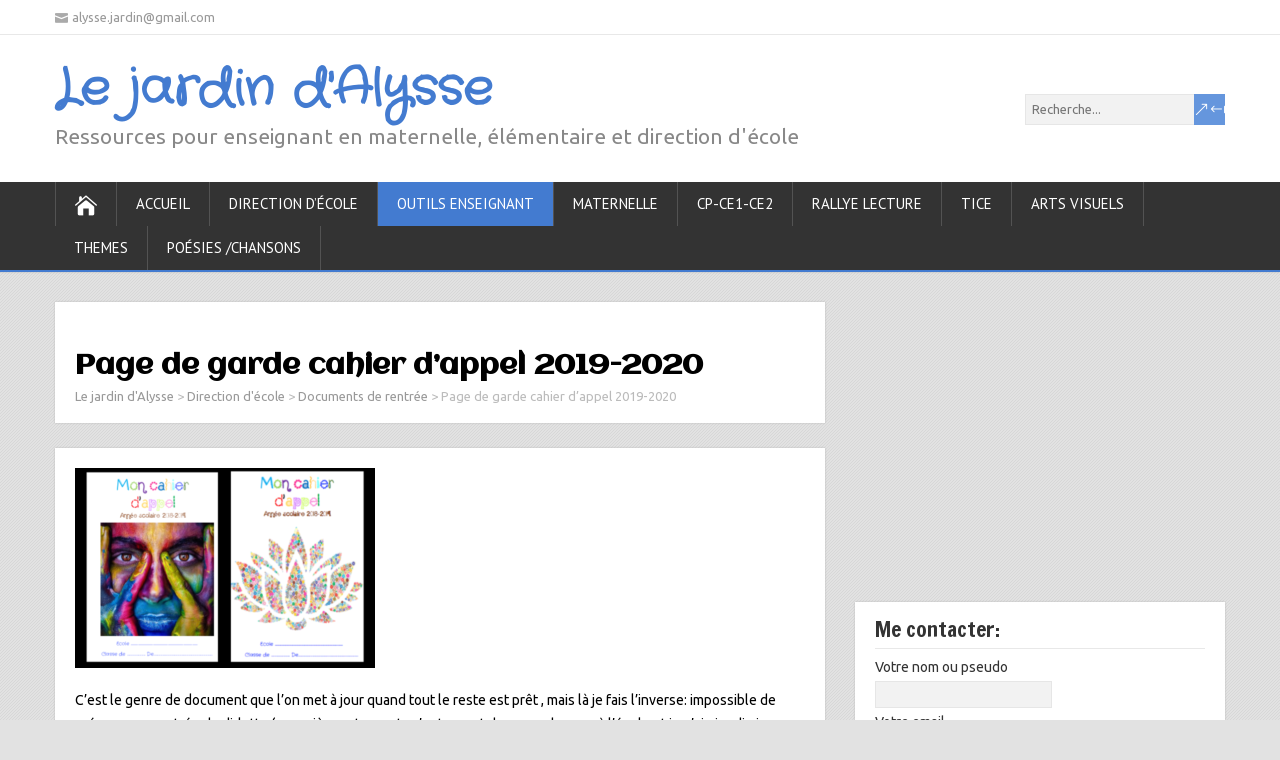

--- FILE ---
content_type: text/html; charset=UTF-8
request_url: https://jardindalysse.com/page-de-garde-cahier-dappel/
body_size: 34946
content:
<!DOCTYPE html>
<!--[if IE 7]>
<html class="ie ie7" lang="fr-FR">
<![endif]-->
<!--[if IE 8]>
<html class="ie ie8" lang="fr-FR">
<![endif]-->
<!--[if !(IE 7) | !(IE 8)  ]><!-->
<html lang="fr-FR">
<!--<![endif]-->
<head>
  <meta charset="UTF-8" /> 
  <meta name="viewport" content="width=device-width" />  
 
  <link rel="pingback" href="https://jardindalysse.com/xmlrpc.php"> 
<meta name='robots' content='index, follow, max-image-preview:large, max-snippet:-1, max-video-preview:-1' />

	<!-- This site is optimized with the Yoast SEO plugin v26.8 - https://yoast.com/product/yoast-seo-wordpress/ -->
	<title>Page de garde cahier d&#039;appel 2019-2020 - Le jardin d&#039;Alysse</title>
	<link rel="canonical" href="https://jardindalysse.com/page-de-garde-cahier-dappel/" />
	<meta property="og:locale" content="fr_FR" />
	<meta property="og:type" content="article" />
	<meta property="og:title" content="Page de garde cahier d&#039;appel 2019-2020 - Le jardin d&#039;Alysse" />
	<meta property="og:description" content="C&rsquo;est le genre de document que l&rsquo;on met à jour quand tout le reste est prêt , mais là je fais l&rsquo;inverse: impossible de préparer ma rentrée de dirlette (poussières et gravats s&rsquo;entassent dans mon bureau à l&rsquo;école et je...Savoir plus" />
	<meta property="og:url" content="https://jardindalysse.com/page-de-garde-cahier-dappel/" />
	<meta property="og:site_name" content="Le jardin d&#039;Alysse" />
	<meta property="article:author" content="https://www.facebook.com/jardinalice/" />
	<meta property="article:published_time" content="2019-07-20T11:42:57+00:00" />
	<meta property="article:modified_time" content="2019-08-05T20:29:45+00:00" />
	<meta property="og:image" content="https://i0.wp.com/jardindalysse.com/wp-content/uploads/Cahier-dappel-e1532086090553.png?fit=300%2C200&ssl=1" />
	<meta property="og:image:width" content="300" />
	<meta property="og:image:height" content="200" />
	<meta property="og:image:type" content="image/png" />
	<meta name="author" content="Alysse" />
	<meta name="twitter:card" content="summary_large_image" />
	<meta name="twitter:label1" content="Écrit par" />
	<meta name="twitter:data1" content="Alysse" />
	<meta name="twitter:label2" content="Durée de lecture estimée" />
	<meta name="twitter:data2" content="1 minute" />
	<script type="application/ld+json" class="yoast-schema-graph">{"@context":"https://schema.org","@graph":[{"@type":"Article","@id":"https://jardindalysse.com/page-de-garde-cahier-dappel/#article","isPartOf":{"@id":"https://jardindalysse.com/page-de-garde-cahier-dappel/"},"author":{"name":"Alysse","@id":"https://jardindalysse.com/#/schema/person/1918da734bdc3994b85e51336fe421d1"},"headline":"Page de garde cahier d&rsquo;appel 2019-2020","datePublished":"2019-07-20T11:42:57+00:00","dateModified":"2019-08-05T20:29:45+00:00","mainEntityOfPage":{"@id":"https://jardindalysse.com/page-de-garde-cahier-dappel/"},"wordCount":132,"commentCount":2,"image":{"@id":"https://jardindalysse.com/page-de-garde-cahier-dappel/#primaryimage"},"thumbnailUrl":"https://i0.wp.com/jardindalysse.com/wp-content/uploads/Cahier-dappel-e1532086090553.png?fit=300%2C200&ssl=1","keywords":["2018","appel","cahier","cahier d'appel","couverture","école","page de garde"],"articleSection":["Documents de rentrée","S'organiser"],"inLanguage":"fr-FR","potentialAction":[{"@type":"CommentAction","name":"Comment","target":["https://jardindalysse.com/page-de-garde-cahier-dappel/#respond"]}]},{"@type":"WebPage","@id":"https://jardindalysse.com/page-de-garde-cahier-dappel/","url":"https://jardindalysse.com/page-de-garde-cahier-dappel/","name":"Page de garde cahier d'appel 2019-2020 - Le jardin d&#039;Alysse","isPartOf":{"@id":"https://jardindalysse.com/#website"},"primaryImageOfPage":{"@id":"https://jardindalysse.com/page-de-garde-cahier-dappel/#primaryimage"},"image":{"@id":"https://jardindalysse.com/page-de-garde-cahier-dappel/#primaryimage"},"thumbnailUrl":"https://i0.wp.com/jardindalysse.com/wp-content/uploads/Cahier-dappel-e1532086090553.png?fit=300%2C200&ssl=1","datePublished":"2019-07-20T11:42:57+00:00","dateModified":"2019-08-05T20:29:45+00:00","author":{"@id":"https://jardindalysse.com/#/schema/person/1918da734bdc3994b85e51336fe421d1"},"breadcrumb":{"@id":"https://jardindalysse.com/page-de-garde-cahier-dappel/#breadcrumb"},"inLanguage":"fr-FR","potentialAction":[{"@type":"ReadAction","target":["https://jardindalysse.com/page-de-garde-cahier-dappel/"]}]},{"@type":"ImageObject","inLanguage":"fr-FR","@id":"https://jardindalysse.com/page-de-garde-cahier-dappel/#primaryimage","url":"https://i0.wp.com/jardindalysse.com/wp-content/uploads/Cahier-dappel-e1532086090553.png?fit=300%2C200&ssl=1","contentUrl":"https://i0.wp.com/jardindalysse.com/wp-content/uploads/Cahier-dappel-e1532086090553.png?fit=300%2C200&ssl=1","width":300,"height":200},{"@type":"BreadcrumbList","@id":"https://jardindalysse.com/page-de-garde-cahier-dappel/#breadcrumb","itemListElement":[{"@type":"ListItem","position":1,"name":"Accueil","item":"https://jardindalysse.com/"},{"@type":"ListItem","position":2,"name":"Page de garde cahier d&rsquo;appel 2019-2020"}]},{"@type":"WebSite","@id":"https://jardindalysse.com/#website","url":"https://jardindalysse.com/","name":"Le jardin d&#039;Alysse","description":"Ressources pour enseignant en maternelle, élémentaire et direction d&#039;école","potentialAction":[{"@type":"SearchAction","target":{"@type":"EntryPoint","urlTemplate":"https://jardindalysse.com/?s={search_term_string}"},"query-input":{"@type":"PropertyValueSpecification","valueRequired":true,"valueName":"search_term_string"}}],"inLanguage":"fr-FR"},{"@type":"Person","@id":"https://jardindalysse.com/#/schema/person/1918da734bdc3994b85e51336fe421d1","name":"Alysse","image":{"@type":"ImageObject","inLanguage":"fr-FR","@id":"https://jardindalysse.com/#/schema/person/image/","url":"https://secure.gravatar.com/avatar/fae72cd90d1b567c02cbe03be629154ca9d7a20e9e7eb87e7dcc7e89fec7d0a1?s=96&d=monsterid&r=pg","contentUrl":"https://secure.gravatar.com/avatar/fae72cd90d1b567c02cbe03be629154ca9d7a20e9e7eb87e7dcc7e89fec7d0a1?s=96&d=monsterid&r=pg","caption":"Alysse"},"sameAs":["https://www.facebook.com/jardinalice/"],"url":"https://jardindalysse.com/author/alysse/"}]}</script>
	<!-- / Yoast SEO plugin. -->


<link rel="amphtml" href="https://jardindalysse.com/page-de-garde-cahier-dappel/amp/" /><meta name="generator" content="AMP for WP 1.1.8"/><link rel='dns-prefetch' href='//assets.pinterest.com' />
<link rel='dns-prefetch' href='//platform-api.sharethis.com' />
<link rel='dns-prefetch' href='//www.googletagmanager.com' />
<link rel='dns-prefetch' href='//stats.wp.com' />
<link rel='dns-prefetch' href='//fonts.googleapis.com' />
<link rel='dns-prefetch' href='//cdn.openshareweb.com' />
<link rel='dns-prefetch' href='//cdn.shareaholic.net' />
<link rel='dns-prefetch' href='//www.shareaholic.net' />
<link rel='dns-prefetch' href='//analytics.shareaholic.com' />
<link rel='dns-prefetch' href='//recs.shareaholic.com' />
<link rel='dns-prefetch' href='//partner.shareaholic.com' />
<link rel='dns-prefetch' href='//pagead2.googlesyndication.com' />
<link rel='preconnect' href='//i0.wp.com' />
<link rel='preconnect' href='//c0.wp.com' />
<link rel="alternate" type="application/rss+xml" title="Le jardin d&#039;Alysse &raquo; Flux" href="https://jardindalysse.com/feed/" />
<link rel="alternate" type="application/rss+xml" title="Le jardin d&#039;Alysse &raquo; Flux des commentaires" href="https://jardindalysse.com/comments/feed/" />
<link rel="alternate" type="application/rss+xml" title="Le jardin d&#039;Alysse &raquo; Page de garde cahier d&rsquo;appel 2019-2020 Flux des commentaires" href="https://jardindalysse.com/page-de-garde-cahier-dappel/feed/" />
<link rel="alternate" title="oEmbed (JSON)" type="application/json+oembed" href="https://jardindalysse.com/wp-json/oembed/1.0/embed?url=https%3A%2F%2Fjardindalysse.com%2Fpage-de-garde-cahier-dappel%2F" />
<link rel="alternate" title="oEmbed (XML)" type="text/xml+oembed" href="https://jardindalysse.com/wp-json/oembed/1.0/embed?url=https%3A%2F%2Fjardindalysse.com%2Fpage-de-garde-cahier-dappel%2F&#038;format=xml" />
<!-- Shareaholic - https://www.shareaholic.com -->
<link rel='preload' href='//cdn.shareaholic.net/assets/pub/shareaholic.js' as='script'/>
<script data-no-minify='1' data-cfasync='false'>
_SHR_SETTINGS = {"endpoints":{"local_recs_url":"https:\/\/jardindalysse.com\/wp-admin\/admin-ajax.php?action=shareaholic_permalink_related","ajax_url":"https:\/\/jardindalysse.com\/wp-admin\/admin-ajax.php","share_counts_url":"https:\/\/jardindalysse.com\/wp-admin\/admin-ajax.php?action=shareaholic_share_counts_api"},"site_id":"3847f55cd9c3adf0a79faecd61945d6e","url_components":{"year":"2019","monthnum":"07","day":"20","hour":"12","minute":"42","second":"57","post_id":"5035","postname":"page-de-garde-cahier-dappel","category":"direction\/documents-de-rentree"}};
</script>
<script data-no-minify='1' data-cfasync='false' src='//cdn.shareaholic.net/assets/pub/shareaholic.js' data-shr-siteid='3847f55cd9c3adf0a79faecd61945d6e' async ></script>

<!-- Shareaholic Content Tags -->
<meta name='shareaholic:site_name' content='Le jardin d&#039;Alysse' />
<meta name='shareaholic:language' content='fr-FR' />
<meta name='shareaholic:url' content='https://jardindalysse.com/page-de-garde-cahier-dappel/' />
<meta name='shareaholic:keywords' content='tag:2018, tag:appel, tag:cahier, tag:cahier d&#039;appel, tag:couverture, tag:école, tag:page de garde, cat:documents de rentrée, cat:s&#039;organiser, type:post' />
<meta name='shareaholic:article_published_time' content='2019-07-20T12:42:57+01:00' />
<meta name='shareaholic:article_modified_time' content='2019-08-05T21:29:45+01:00' />
<meta name='shareaholic:shareable_page' content='true' />
<meta name='shareaholic:article_author_name' content='Alysse' />
<meta name='shareaholic:site_id' content='3847f55cd9c3adf0a79faecd61945d6e' />
<meta name='shareaholic:wp_version' content='9.7.13' />
<meta name='shareaholic:image' content='https://i0.wp.com/jardindalysse.com/wp-content/uploads/Cahier-dappel-e1532086090553.png?fit=300%2C200&amp;ssl=1' />
<!-- Shareaholic Content Tags End -->
<style id='wp-img-auto-sizes-contain-inline-css' type='text/css'>
img:is([sizes=auto i],[sizes^="auto," i]){contain-intrinsic-size:3000px 1500px}
/*# sourceURL=wp-img-auto-sizes-contain-inline-css */
</style>
<link rel='stylesheet' id='validate-engine-css-css' href='https://jardindalysse.com/wp-content/plugins/wysija-newsletters/css/validationEngine.jquery.css?ver=2.22' type='text/css' media='all' />
<style id='wp-emoji-styles-inline-css' type='text/css'>

	img.wp-smiley, img.emoji {
		display: inline !important;
		border: none !important;
		box-shadow: none !important;
		height: 1em !important;
		width: 1em !important;
		margin: 0 0.07em !important;
		vertical-align: -0.1em !important;
		background: none !important;
		padding: 0 !important;
	}
/*# sourceURL=wp-emoji-styles-inline-css */
</style>
<link rel='stylesheet' id='wp-block-library-css' href='https://c0.wp.com/c/6.9/wp-includes/css/dist/block-library/style.min.css' type='text/css' media='all' />
<style id='classic-theme-styles-inline-css' type='text/css'>
/*! This file is auto-generated */
.wp-block-button__link{color:#fff;background-color:#32373c;border-radius:9999px;box-shadow:none;text-decoration:none;padding:calc(.667em + 2px) calc(1.333em + 2px);font-size:1.125em}.wp-block-file__button{background:#32373c;color:#fff;text-decoration:none}
/*# sourceURL=/wp-includes/css/classic-themes.min.css */
</style>
<link rel='stylesheet' id='mediaelement-css' href='https://c0.wp.com/c/6.9/wp-includes/js/mediaelement/mediaelementplayer-legacy.min.css' type='text/css' media='all' />
<link rel='stylesheet' id='wp-mediaelement-css' href='https://c0.wp.com/c/6.9/wp-includes/js/mediaelement/wp-mediaelement.min.css' type='text/css' media='all' />
<style id='jetpack-sharing-buttons-style-inline-css' type='text/css'>
.jetpack-sharing-buttons__services-list{display:flex;flex-direction:row;flex-wrap:wrap;gap:0;list-style-type:none;margin:5px;padding:0}.jetpack-sharing-buttons__services-list.has-small-icon-size{font-size:12px}.jetpack-sharing-buttons__services-list.has-normal-icon-size{font-size:16px}.jetpack-sharing-buttons__services-list.has-large-icon-size{font-size:24px}.jetpack-sharing-buttons__services-list.has-huge-icon-size{font-size:36px}@media print{.jetpack-sharing-buttons__services-list{display:none!important}}.editor-styles-wrapper .wp-block-jetpack-sharing-buttons{gap:0;padding-inline-start:0}ul.jetpack-sharing-buttons__services-list.has-background{padding:1.25em 2.375em}
/*# sourceURL=https://jardindalysse.com/wp-content/plugins/jetpack/_inc/blocks/sharing-buttons/view.css */
</style>
<link rel='stylesheet' id='wp-components-css' href='https://c0.wp.com/c/6.9/wp-includes/css/dist/components/style.min.css' type='text/css' media='all' />
<link rel='stylesheet' id='wp-preferences-css' href='https://c0.wp.com/c/6.9/wp-includes/css/dist/preferences/style.min.css' type='text/css' media='all' />
<link rel='stylesheet' id='wp-block-editor-css' href='https://c0.wp.com/c/6.9/wp-includes/css/dist/block-editor/style.min.css' type='text/css' media='all' />
<link rel='stylesheet' id='wp-reusable-blocks-css' href='https://c0.wp.com/c/6.9/wp-includes/css/dist/reusable-blocks/style.min.css' type='text/css' media='all' />
<link rel='stylesheet' id='wp-patterns-css' href='https://c0.wp.com/c/6.9/wp-includes/css/dist/patterns/style.min.css' type='text/css' media='all' />
<link rel='stylesheet' id='wp-editor-css' href='https://c0.wp.com/c/6.9/wp-includes/css/dist/editor/style.min.css' type='text/css' media='all' />
<link rel='stylesheet' id='drop_shadow_block-style-css-css' href='https://jardindalysse.com/wp-content/plugins/drop-shadow-boxes/block/blocks.style.build.css?ver=1.7.14' type='text/css' media='all' />
<style id='global-styles-inline-css' type='text/css'>
:root{--wp--preset--aspect-ratio--square: 1;--wp--preset--aspect-ratio--4-3: 4/3;--wp--preset--aspect-ratio--3-4: 3/4;--wp--preset--aspect-ratio--3-2: 3/2;--wp--preset--aspect-ratio--2-3: 2/3;--wp--preset--aspect-ratio--16-9: 16/9;--wp--preset--aspect-ratio--9-16: 9/16;--wp--preset--color--black: #000000;--wp--preset--color--cyan-bluish-gray: #abb8c3;--wp--preset--color--white: #ffffff;--wp--preset--color--pale-pink: #f78da7;--wp--preset--color--vivid-red: #cf2e2e;--wp--preset--color--luminous-vivid-orange: #ff6900;--wp--preset--color--luminous-vivid-amber: #fcb900;--wp--preset--color--light-green-cyan: #7bdcb5;--wp--preset--color--vivid-green-cyan: #00d084;--wp--preset--color--pale-cyan-blue: #8ed1fc;--wp--preset--color--vivid-cyan-blue: #0693e3;--wp--preset--color--vivid-purple: #9b51e0;--wp--preset--gradient--vivid-cyan-blue-to-vivid-purple: linear-gradient(135deg,rgb(6,147,227) 0%,rgb(155,81,224) 100%);--wp--preset--gradient--light-green-cyan-to-vivid-green-cyan: linear-gradient(135deg,rgb(122,220,180) 0%,rgb(0,208,130) 100%);--wp--preset--gradient--luminous-vivid-amber-to-luminous-vivid-orange: linear-gradient(135deg,rgb(252,185,0) 0%,rgb(255,105,0) 100%);--wp--preset--gradient--luminous-vivid-orange-to-vivid-red: linear-gradient(135deg,rgb(255,105,0) 0%,rgb(207,46,46) 100%);--wp--preset--gradient--very-light-gray-to-cyan-bluish-gray: linear-gradient(135deg,rgb(238,238,238) 0%,rgb(169,184,195) 100%);--wp--preset--gradient--cool-to-warm-spectrum: linear-gradient(135deg,rgb(74,234,220) 0%,rgb(151,120,209) 20%,rgb(207,42,186) 40%,rgb(238,44,130) 60%,rgb(251,105,98) 80%,rgb(254,248,76) 100%);--wp--preset--gradient--blush-light-purple: linear-gradient(135deg,rgb(255,206,236) 0%,rgb(152,150,240) 100%);--wp--preset--gradient--blush-bordeaux: linear-gradient(135deg,rgb(254,205,165) 0%,rgb(254,45,45) 50%,rgb(107,0,62) 100%);--wp--preset--gradient--luminous-dusk: linear-gradient(135deg,rgb(255,203,112) 0%,rgb(199,81,192) 50%,rgb(65,88,208) 100%);--wp--preset--gradient--pale-ocean: linear-gradient(135deg,rgb(255,245,203) 0%,rgb(182,227,212) 50%,rgb(51,167,181) 100%);--wp--preset--gradient--electric-grass: linear-gradient(135deg,rgb(202,248,128) 0%,rgb(113,206,126) 100%);--wp--preset--gradient--midnight: linear-gradient(135deg,rgb(2,3,129) 0%,rgb(40,116,252) 100%);--wp--preset--font-size--small: 13px;--wp--preset--font-size--medium: 20px;--wp--preset--font-size--large: 36px;--wp--preset--font-size--x-large: 42px;--wp--preset--spacing--20: 0.44rem;--wp--preset--spacing--30: 0.67rem;--wp--preset--spacing--40: 1rem;--wp--preset--spacing--50: 1.5rem;--wp--preset--spacing--60: 2.25rem;--wp--preset--spacing--70: 3.38rem;--wp--preset--spacing--80: 5.06rem;--wp--preset--shadow--natural: 6px 6px 9px rgba(0, 0, 0, 0.2);--wp--preset--shadow--deep: 12px 12px 50px rgba(0, 0, 0, 0.4);--wp--preset--shadow--sharp: 6px 6px 0px rgba(0, 0, 0, 0.2);--wp--preset--shadow--outlined: 6px 6px 0px -3px rgb(255, 255, 255), 6px 6px rgb(0, 0, 0);--wp--preset--shadow--crisp: 6px 6px 0px rgb(0, 0, 0);}:where(.is-layout-flex){gap: 0.5em;}:where(.is-layout-grid){gap: 0.5em;}body .is-layout-flex{display: flex;}.is-layout-flex{flex-wrap: wrap;align-items: center;}.is-layout-flex > :is(*, div){margin: 0;}body .is-layout-grid{display: grid;}.is-layout-grid > :is(*, div){margin: 0;}:where(.wp-block-columns.is-layout-flex){gap: 2em;}:where(.wp-block-columns.is-layout-grid){gap: 2em;}:where(.wp-block-post-template.is-layout-flex){gap: 1.25em;}:where(.wp-block-post-template.is-layout-grid){gap: 1.25em;}.has-black-color{color: var(--wp--preset--color--black) !important;}.has-cyan-bluish-gray-color{color: var(--wp--preset--color--cyan-bluish-gray) !important;}.has-white-color{color: var(--wp--preset--color--white) !important;}.has-pale-pink-color{color: var(--wp--preset--color--pale-pink) !important;}.has-vivid-red-color{color: var(--wp--preset--color--vivid-red) !important;}.has-luminous-vivid-orange-color{color: var(--wp--preset--color--luminous-vivid-orange) !important;}.has-luminous-vivid-amber-color{color: var(--wp--preset--color--luminous-vivid-amber) !important;}.has-light-green-cyan-color{color: var(--wp--preset--color--light-green-cyan) !important;}.has-vivid-green-cyan-color{color: var(--wp--preset--color--vivid-green-cyan) !important;}.has-pale-cyan-blue-color{color: var(--wp--preset--color--pale-cyan-blue) !important;}.has-vivid-cyan-blue-color{color: var(--wp--preset--color--vivid-cyan-blue) !important;}.has-vivid-purple-color{color: var(--wp--preset--color--vivid-purple) !important;}.has-black-background-color{background-color: var(--wp--preset--color--black) !important;}.has-cyan-bluish-gray-background-color{background-color: var(--wp--preset--color--cyan-bluish-gray) !important;}.has-white-background-color{background-color: var(--wp--preset--color--white) !important;}.has-pale-pink-background-color{background-color: var(--wp--preset--color--pale-pink) !important;}.has-vivid-red-background-color{background-color: var(--wp--preset--color--vivid-red) !important;}.has-luminous-vivid-orange-background-color{background-color: var(--wp--preset--color--luminous-vivid-orange) !important;}.has-luminous-vivid-amber-background-color{background-color: var(--wp--preset--color--luminous-vivid-amber) !important;}.has-light-green-cyan-background-color{background-color: var(--wp--preset--color--light-green-cyan) !important;}.has-vivid-green-cyan-background-color{background-color: var(--wp--preset--color--vivid-green-cyan) !important;}.has-pale-cyan-blue-background-color{background-color: var(--wp--preset--color--pale-cyan-blue) !important;}.has-vivid-cyan-blue-background-color{background-color: var(--wp--preset--color--vivid-cyan-blue) !important;}.has-vivid-purple-background-color{background-color: var(--wp--preset--color--vivid-purple) !important;}.has-black-border-color{border-color: var(--wp--preset--color--black) !important;}.has-cyan-bluish-gray-border-color{border-color: var(--wp--preset--color--cyan-bluish-gray) !important;}.has-white-border-color{border-color: var(--wp--preset--color--white) !important;}.has-pale-pink-border-color{border-color: var(--wp--preset--color--pale-pink) !important;}.has-vivid-red-border-color{border-color: var(--wp--preset--color--vivid-red) !important;}.has-luminous-vivid-orange-border-color{border-color: var(--wp--preset--color--luminous-vivid-orange) !important;}.has-luminous-vivid-amber-border-color{border-color: var(--wp--preset--color--luminous-vivid-amber) !important;}.has-light-green-cyan-border-color{border-color: var(--wp--preset--color--light-green-cyan) !important;}.has-vivid-green-cyan-border-color{border-color: var(--wp--preset--color--vivid-green-cyan) !important;}.has-pale-cyan-blue-border-color{border-color: var(--wp--preset--color--pale-cyan-blue) !important;}.has-vivid-cyan-blue-border-color{border-color: var(--wp--preset--color--vivid-cyan-blue) !important;}.has-vivid-purple-border-color{border-color: var(--wp--preset--color--vivid-purple) !important;}.has-vivid-cyan-blue-to-vivid-purple-gradient-background{background: var(--wp--preset--gradient--vivid-cyan-blue-to-vivid-purple) !important;}.has-light-green-cyan-to-vivid-green-cyan-gradient-background{background: var(--wp--preset--gradient--light-green-cyan-to-vivid-green-cyan) !important;}.has-luminous-vivid-amber-to-luminous-vivid-orange-gradient-background{background: var(--wp--preset--gradient--luminous-vivid-amber-to-luminous-vivid-orange) !important;}.has-luminous-vivid-orange-to-vivid-red-gradient-background{background: var(--wp--preset--gradient--luminous-vivid-orange-to-vivid-red) !important;}.has-very-light-gray-to-cyan-bluish-gray-gradient-background{background: var(--wp--preset--gradient--very-light-gray-to-cyan-bluish-gray) !important;}.has-cool-to-warm-spectrum-gradient-background{background: var(--wp--preset--gradient--cool-to-warm-spectrum) !important;}.has-blush-light-purple-gradient-background{background: var(--wp--preset--gradient--blush-light-purple) !important;}.has-blush-bordeaux-gradient-background{background: var(--wp--preset--gradient--blush-bordeaux) !important;}.has-luminous-dusk-gradient-background{background: var(--wp--preset--gradient--luminous-dusk) !important;}.has-pale-ocean-gradient-background{background: var(--wp--preset--gradient--pale-ocean) !important;}.has-electric-grass-gradient-background{background: var(--wp--preset--gradient--electric-grass) !important;}.has-midnight-gradient-background{background: var(--wp--preset--gradient--midnight) !important;}.has-small-font-size{font-size: var(--wp--preset--font-size--small) !important;}.has-medium-font-size{font-size: var(--wp--preset--font-size--medium) !important;}.has-large-font-size{font-size: var(--wp--preset--font-size--large) !important;}.has-x-large-font-size{font-size: var(--wp--preset--font-size--x-large) !important;}
:where(.wp-block-post-template.is-layout-flex){gap: 1.25em;}:where(.wp-block-post-template.is-layout-grid){gap: 1.25em;}
:where(.wp-block-term-template.is-layout-flex){gap: 1.25em;}:where(.wp-block-term-template.is-layout-grid){gap: 1.25em;}
:where(.wp-block-columns.is-layout-flex){gap: 2em;}:where(.wp-block-columns.is-layout-grid){gap: 2em;}
:root :where(.wp-block-pullquote){font-size: 1.5em;line-height: 1.6;}
/*# sourceURL=global-styles-inline-css */
</style>
<link rel='stylesheet' id='apsp-font-opensans-css' href='//fonts.googleapis.com/css?family=Open+Sans&#038;ver=6.9' type='text/css' media='all' />
<link rel='stylesheet' id='apsp-frontend-css-css' href='https://jardindalysse.com/wp-content/plugins/accesspress-pinterest/css/frontend.css?ver=3.3.5' type='text/css' media='all' />
<link rel='stylesheet' id='aalb_basics_css-css' href='https://jardindalysse.com/wp-content/plugins/amazon-associates-link-builder/css/aalb_basics.css?ver=1.9.3' type='text/css' media='all' />
<link rel='stylesheet' id='contact-form-7-css' href='https://jardindalysse.com/wp-content/plugins/contact-form-7/includes/css/styles.css?ver=6.1.4' type='text/css' media='all' />
<link rel='stylesheet' id='mca-styles-css' href='http://jardindalysse.com/wp-content/plugins/mention-comments-authors/css/mca-styles.min.css?ver=0.9.8' type='text/css' media='all' />
<link rel='stylesheet' id='shootingstar-google-font1-css' href='//fonts.googleapis.com/css?family=Ubuntu&#038;ver=6.9' type='text/css' media='all' />
<link rel='stylesheet' id='shootingstar-google-font2-css' href='//fonts.googleapis.com/css?family=Crafty+Girls&#038;ver=6.9' type='text/css' media='all' />
<link rel='stylesheet' id='shootingstar-google-font3-css' href='//fonts.googleapis.com/css?family=Ubuntu&#038;ver=6.9' type='text/css' media='all' />
<link rel='stylesheet' id='shootingstar-google-font4-css' href='//fonts.googleapis.com/css?family=Aclonica&#038;ver=6.9' type='text/css' media='all' />
<link rel='stylesheet' id='shootingstar-google-font5-css' href='//fonts.googleapis.com/css?family=Francois+One&#038;ver=6.9' type='text/css' media='all' />
<link rel='stylesheet' id='shootingstar-google-font6-css' href='//fonts.googleapis.com/css?family=Francois+One&#038;ver=6.9' type='text/css' media='all' />
<link rel='stylesheet' id='shootingstar-style-css' href='https://jardindalysse.com/wp-content/themes/shootingstar/style.css?ver=6.9' type='text/css' media='all' />
<style id='shootingstar-style-inline-css' type='text/css'>
#wrapper #main-content .post-entry .attachment-post-thumbnail { margin-bottom: 25px; }
html body, #wrapper blockquote, #wrapper q, #wrapper #container #comments .comment, #wrapper #container #comments .comment time, #wrapper #container #commentform .form-allowed-tags, #wrapper #container #commentform p, #wrapper input, #wrapper button, #wrapper textarea, #wrapper select, #wrapper #content .breadcrumb-navigation, #wrapper #main-content .post-meta { font-family: Ubuntu, Arial, Helvetica, sans-serif; }
#wrapper #header .site-title { font-family: Crafty Girls, Arial, Helvetica, sans-serif; }
#wrapper #header .site-description { font-family: Ubuntu, Arial, Helvetica, sans-serif; }
#wrapper h1, #wrapper h2, #wrapper h3, #wrapper h4, #wrapper h5, #wrapper h6, #wrapper #container .navigation .section-heading, #wrapper #comments .entry-headline { font-family: Aclonica, Arial, Helvetica, sans-serif; }
#wrapper #main-content .post-entry .post-entry-headline { font-family: Francois One, Arial, Helvetica, sans-serif; }
#wrapper #container #sidebar .sidebar-widget .sidebar-headline, #wrapper #wrapper-footer #footer .footer-widget .footer-headline { font-family: Francois One, Arial, Helvetica, sans-serif; }
/*# sourceURL=shootingstar-style-inline-css */
</style>
<link rel='stylesheet' id='shootingstar-elegantfont-css' href='https://jardindalysse.com/wp-content/themes/shootingstar/css/elegantfont.css?ver=6.9' type='text/css' media='all' />
<link rel='stylesheet' id='shootingstar-google-font-default-css' href='//fonts.googleapis.com/css?family=PT+Sans&#038;subset=latin%2Clatin-ext&#038;ver=6.9' type='text/css' media='all' />
<link rel='stylesheet' id='jetpack-subscriptions-css' href='https://c0.wp.com/p/jetpack/15.4/_inc/build/subscriptions/subscriptions.min.css' type='text/css' media='all' />
<script type="text/javascript" src="https://c0.wp.com/c/6.9/wp-includes/js/jquery/jquery.min.js" id="jquery-core-js"></script>
<script type="text/javascript" src="https://c0.wp.com/c/6.9/wp-includes/js/jquery/jquery-migrate.min.js" id="jquery-migrate-js"></script>
<script type="text/javascript" src="//platform-api.sharethis.com/js/sharethis.js#source=googleanalytics-wordpress#product=ga&amp;property=5ad7a04ebc190a0013e2a9c9" id="googleanalytics-platform-sharethis-js"></script>

<!-- Extrait Google Analytics ajouté par Site Kit -->
<script type="text/javascript" src="https://www.googletagmanager.com/gtag/js?id=UA-78992045-1" id="google_gtagjs-js" async></script>
<script type="text/javascript" id="google_gtagjs-js-after">
/* <![CDATA[ */
window.dataLayer = window.dataLayer || [];function gtag(){dataLayer.push(arguments);}
gtag('set', 'linker', {"domains":["jardindalysse.com"]} );
gtag("js", new Date());
gtag("set", "developer_id.dZTNiMT", true);
gtag("config", "UA-78992045-1", {"anonymize_ip":true});
gtag("config", "G-158HD3QZFD");
//# sourceURL=google_gtagjs-js-after
/* ]]> */
</script>

<!-- Arrêter l&#039;extrait Google Analytics ajouté par Site Kit -->
<link rel="https://api.w.org/" href="https://jardindalysse.com/wp-json/" /><link rel="alternate" title="JSON" type="application/json" href="https://jardindalysse.com/wp-json/wp/v2/posts/5035" /><link rel="EditURI" type="application/rsd+xml" title="RSD" href="https://jardindalysse.com/xmlrpc.php?rsd" />
<meta name="generator" content="WordPress 6.9" />
<link rel='shortlink' href='https://wp.me/p7IADz-1jd' />
<meta name="generator" content="Site Kit by Google 1.98.0" />
<!-- WP Menubar 5.9.4: start CSS -->
<!-- WP Menubar 5.9.4: end CSS -->
	<style>img#wpstats{display:none}</style>
		<!--[if IE]>
<style type="text/css" media="screen">
#header, #wrapper-footer, #nav-below, #infscr-loading, .entry-content, .sidebar-widget, .search .navigation, .entry-headline-wrapper, .post-entry {
        behavior: url("https://jardindalysse.com/wp-content/themes/shootingstar/css/pie/PIE.php");
        zoom: 1;
}
</style>
<![endif]-->

<!-- Extrait Google AdSense ajouté par Site Kit -->
<meta name="google-adsense-platform-account" content="ca-host-pub-2644536267352236">
<meta name="google-adsense-platform-domain" content="sitekit.withgoogle.com">
<!-- Arrêter l&#039;extrait Google AdSense ajouté par Site Kit -->
<meta name="generator" content="Elementor 3.34.2; features: additional_custom_breakpoints; settings: css_print_method-external, google_font-enabled, font_display-auto">
<script>
(function() {
	(function (i, s, o, g, r, a, m) {
		i['GoogleAnalyticsObject'] = r;
		i[r] = i[r] || function () {
				(i[r].q = i[r].q || []).push(arguments)
			}, i[r].l = 1 * new Date();
		a = s.createElement(o),
			m = s.getElementsByTagName(o)[0];
		a.async = 1;
		a.src = g;
		m.parentNode.insertBefore(a, m)
	})(window, document, 'script', 'https://google-analytics.com/analytics.js', 'ga');

	ga('create', 'UA-28219693-1', 'auto');
			ga('send', 'pageview');
	})();
</script>
			<style>
				.e-con.e-parent:nth-of-type(n+4):not(.e-lazyloaded):not(.e-no-lazyload),
				.e-con.e-parent:nth-of-type(n+4):not(.e-lazyloaded):not(.e-no-lazyload) * {
					background-image: none !important;
				}
				@media screen and (max-height: 1024px) {
					.e-con.e-parent:nth-of-type(n+3):not(.e-lazyloaded):not(.e-no-lazyload),
					.e-con.e-parent:nth-of-type(n+3):not(.e-lazyloaded):not(.e-no-lazyload) * {
						background-image: none !important;
					}
				}
				@media screen and (max-height: 640px) {
					.e-con.e-parent:nth-of-type(n+2):not(.e-lazyloaded):not(.e-no-lazyload),
					.e-con.e-parent:nth-of-type(n+2):not(.e-lazyloaded):not(.e-no-lazyload) * {
						background-image: none !important;
					}
				}
			</style>
			<style type="text/css" id="custom-background-css">
body.custom-background { background-color: #e2e2e2; }
</style>
	
<!-- Extrait Google AdSense ajouté par Site Kit -->
<script type="text/javascript" async="async" src="https://pagead2.googlesyndication.com/pagead/js/adsbygoogle.js?client=ca-pub-8339278805913930&amp;host=ca-host-pub-2644536267352236" crossorigin="anonymous"></script>

<!-- Arrêter l&#039;extrait Google AdSense ajouté par Site Kit -->
<link rel="canonical" href="https://jardindalysse.com/page-de-garde-cahier-dappel/" />
<meta name="description" content="C&#039;est le genre de document que l&#039;on met à jour quand tout le reste est prêt , mais là je fais l&#039;inverse: impossible de préparer ma rentrée de dirlette (poussières et gravats s&#039;entassent dans mon bureau à l&#039;école et je n&#039;ai ni ordi ni téléphone, ni scanner ni imprimante...) Voici donc 12 jolies pages de ga ..." /><meta name="title" content="Page de garde cahier d&#039;appel 2019-2020 - Le jardin d&#039;Alysse" />		<style type="text/css" id="wp-custom-css">
			/*
Vous pouvez ajouter du CSS personnalisé ici.

Cliquez sur l’icône d’aide ci-dessous pour en savoir plus.
*/		</style>
		<meta data-pso-pv="1.2.1" data-pso-pt="singlePost" data-pso-th="684424b1350c7aa123983aff6ada77f7"><script async src="//pagead2.googlesyndication.com/pagead/js/adsbygoogle.js"></script><script pagespeed_no_defer="" data-pso-version="20170403_083938">window.dynamicgoogletags={config:[]};dynamicgoogletags.config=["ca-pub-8339278805913930",[[[["HEADER",0,null,[]],["10px","10px",1],2,[2],"7196677602",1,null,null,4],[["ASIDE",null,"sidebar",[]],["10px","10px",0],1,[0],"5737282000",0,null,null,6],[["DIV",null,null,["CSSmb_46-after"]],["10px","10px",0],0,[0],"3806108809",2,null,null,9]]],[[[[null,[[20,20]],null,34,1,1]],[[["BODY",0,null,[]],["10px","10px",1],1,[4],null,0,null,null,2],[["BODY",0,null,[]],["10px","10px",1],2,[5],null,0,null,null,2],[["HEADER",0,null,[]],["10px","10px",1],1,[4],null,0,null,null,4],[["HEADER",0,null,[]],["10px","10px",1],2,[2],null,0,null,null,4],[["HEADER",0,null,[]],["7.80000019073486px","10.3999996185303px",1],3,[2],null,0,null,null,4],[["DIV",null,"respond",[]],["26px","15px",1],3,[1],null,0,null,null,9],[["HEADER",0,null,[]],["7.80000019073486px","10px",1],0,[4],null,0,null,null,4],[["DIV",null,"page",[]],["10px","10.3999996185303px",1],3,[3],null,0,null,null,4],[["DIV",null,"main",[]],["10px","10.3999996185303px",1],0,[2],null,0,null,null,5],[["DIV",null,"comments",[]],["19.5px","24.7000007629395px",1],0,[1],null,0,null,null,8],[["DIV",null,"comments",[]],["9.59919929504395px","10px",1],3,[1],null,0,null,null,8],[["DIV",null,"secondary",[]],["10px","10px",1],1,[1],null,0,null,null,6],[["DIV",null,"secondary",[]],["10px","10px",1],2,[3],null,0,null,null,6],[["DIV",null,"secondary",[]],["10px","10px",1],3,[3],null,0,null,null,6],[["ASIDE",null,"wysija-2",[]],["10px","10px",1],3,[1],null,0,null,null,7],[["ASIDE",null,"text-6",[]],["10px","10px",1],3,[1],null,0,null,null,7],[["ASIDE",null,"menubar-2",[]],["10px","10px",1],3,[1],null,0,null,null,7],[["ASIDE",null,"text-2",[]],["10px","10px",1],3,[1],null,0,null,null,7],[["ASIDE",null,"top-posts-2",[]],["10px","10px",1],3,[1],null,0,null,null,7],[["ASIDE",null,"facebook-likebox-2",[]],["10px","10px",1],3,[1],null,0,null,null,7],[["ARTICLE",0,null,["post"],1],["10px","7.19939994812012px",0],0,[0],null,0,null,null,10],[["ARTICLE",0,null,["post"],2],["10px","10px",0],0,[0],null,0],[["ARTICLE",0,null,["post"],3],["10px","10px",0],0,[0],null,0],[["ARTICLE",0,null,["post"],-1],["10px","13px",0],3,[0],null,0,null,null,10]],["1086314808","2563048008","4039781203","5516514408","6993247608"],["ARTICLE",null,null,["post"]],"20170214_040801"]],"WordPressSinglePost","8969950002",null,0.01,null,[null,1494911940523],0.01,1,null,null,"http://jardindalysse.com"];(function(){var h=this,aa=function(a){var b=typeof a;if("object"==b)if(a){if(a instanceof Array)return"array";if(a instanceof Object)return b;var c=Object.prototype.toString.call(a);if("[object Window]"==c)return"object";if("[object Array]"==c||"number"==typeof a.length&&"undefined"!=typeof a.splice&&"undefined"!=typeof a.propertyIsEnumerable&&!a.propertyIsEnumerable("splice"))return"array";if("[object Function]"==c||"undefined"!=typeof a.call&&"undefined"!=typeof a.propertyIsEnumerable&&!a.propertyIsEnumerable("call"))return"function"}else return"null";
else if("function"==b&&"undefined"==typeof a.call)return"object";return b},p=function(a){return"number"==typeof a},ba=function(a,b){var c=Array.prototype.slice.call(arguments,1);return function(){var b=c.slice();b.push.apply(b,arguments);return a.apply(this,b)}},r=function(a,b){function c(){}c.prototype=b.prototype;a.Ra=b.prototype;a.prototype=new c;a.prototype.constructor=a;a.Ta=function(a,c,f){for(var d=Array(arguments.length-2),e=2;e<arguments.length;e++)d[e-2]=arguments[e];return b.prototype[c].apply(a,
d)}};var ca=String.prototype.trim?function(a){return a.trim()}:function(a){return a.replace(/^[\s\xa0]+|[\s\xa0]+$/g,"")},da=function(a,b){return a<b?-1:a>b?1:0},ea=function(a){return String(a).replace(/\-([a-z])/g,function(a,c){return c.toUpperCase()})};var fa=Array.prototype.forEach?function(a,b,c){Array.prototype.forEach.call(a,b,c)}:function(a,b,c){for(var d=a.length,e="string"==typeof a?a.split(""):a,f=0;f<d;f++)f in e&&b.call(c,e[f],f,a)};var ga=function(a){ga[" "](a);return a};ga[" "]=function(){};var ia=function(a,b){var c=ha;Object.prototype.hasOwnProperty.call(c,a)||(c[a]=b(a))};var t;a:{var ja=h.navigator;if(ja){var ka=ja.userAgent;if(ka){t=ka;break a}}t=""}var v=function(a){return-1!=t.indexOf(a)};var la=v("Opera"),w=v("Trident")||v("MSIE"),ma=v("Edge"),na=v("Gecko")&&!(-1!=t.toLowerCase().indexOf("webkit")&&!v("Edge"))&&!(v("Trident")||v("MSIE"))&&!v("Edge"),oa=-1!=t.toLowerCase().indexOf("webkit")&&!v("Edge"),pa=function(){var a=h.document;return a?a.documentMode:void 0},qa;
a:{var ra="",sa=function(){var a=t;if(na)return/rv\:([^\);]+)(\)|;)/.exec(a);if(ma)return/Edge\/([\d\.]+)/.exec(a);if(w)return/\b(?:MSIE|rv)[: ]([^\);]+)(\)|;)/.exec(a);if(oa)return/WebKit\/(\S+)/.exec(a);if(la)return/(?:Version)[ \/]?(\S+)/.exec(a)}();sa&&(ra=sa?sa[1]:"");if(w){var ta=pa();if(null!=ta&&ta>parseFloat(ra)){qa=String(ta);break a}}qa=ra}
var ua=qa,ha={},va=function(a){ia(a,function(){for(var b=0,c=ca(String(ua)).split("."),d=ca(String(a)).split("."),e=Math.max(c.length,d.length),f=0;0==b&&f<e;f++){var g=c[f]||"",k=d[f]||"";do{g=/(\d*)(\D*)(.*)/.exec(g)||["","","",""];k=/(\d*)(\D*)(.*)/.exec(k)||["","","",""];if(0==g[0].length&&0==k[0].length)break;b=da(0==g[1].length?0:parseInt(g[1],10),0==k[1].length?0:parseInt(k[1],10))||da(0==g[2].length,0==k[2].length)||da(g[2],k[2]);g=g[3];k=k[3]}while(0==b)}return 0<=b})},wa;var xa=h.document;
wa=xa&&w?pa()||("CSS1Compat"==xa.compatMode?parseInt(ua,10):5):void 0;var x=function(){},ya="function"==typeof Uint8Array,z=function(a,b,c){a.a=null;b||(b=[]);a.Va=void 0;a.M=-1;a.l=b;a:{if(a.l.length){b=a.l.length-1;var d=a.l[b];if(d&&"object"==typeof d&&"array"!=aa(d)&&!(ya&&d instanceof Uint8Array)){a.R=b-a.M;a.G=d;break a}}a.R=Number.MAX_VALUE}a.Ua={};if(c)for(b=0;b<c.length;b++)d=c[b],d<a.R?(d+=a.M,a.l[d]=a.l[d]||y):a.G[d]=a.G[d]||y},y=[],A=function(a,b){if(b<a.R){b+=a.M;var c=a.l[b];return c===y?a.l[b]=[]:c}c=a.G[b];return c===y?a.G[b]=[]:c},Aa=function(a){a=
A(za,a);return null==a?a:+a},B=function(a,b,c){b<a.R?a.l[b+a.M]=c:a.G[b]=c},C=function(a,b,c){a.a||(a.a={});if(!a.a[c]){var d=A(a,c);d&&(a.a[c]=new b(d))}return a.a[c]},D=function(a,b,c){a.a||(a.a={});if(!a.a[c]){for(var d=A(a,c),e=[],f=0;f<d.length;f++)e[f]=new b(d[f]);a.a[c]=e}b=a.a[c];b==y&&(b=a.a[c]=[]);return b},Ba=function(a,b,c){a.a||(a.a={});c=c||[];for(var d=[],e=0;e<c.length;e++)d[e]=E(c[e]);a.a[b]=c;B(a,b,d)},Ca=function(a){if(a.a)for(var b in a.a){var c=a.a[b];if("array"==aa(c))for(var d=
0;d<c.length;d++)c[d]&&E(c[d]);else c&&E(c)}},E=function(a){Ca(a);return a.l};x.prototype.toString=function(){Ca(this);return this.l.toString()};var Da=function(a){var b;if("array"==aa(a)){for(var c=Array(a.length),d=0;d<a.length;d++)null!=(b=a[d])&&(c[d]="object"==typeof b?Da(b):b);return c}if(ya&&a instanceof Uint8Array)return new Uint8Array(a);c={};for(d in a)null!=(b=a[d])&&(c[d]="object"==typeof b?Da(b):b);return c};var Ea=function(a,b){this.events=[];this.Ga=b||h;var c=null;b&&(b.google_js_reporting_queue=b.google_js_reporting_queue||[],this.events=b.google_js_reporting_queue,c=b.google_measure_js_timing);this.ia=null!=c?c:Math.random()<a};Ea.prototype.disable=function(){fa(this.events,this.ya,this);this.events.length=0;this.ia=!1};Ea.prototype.ya=function(a){var b=this.Ga.performance;a&&b&&b.clearMarks&&(b.clearMarks("goog_"+a.uniqueId+"_start"),b.clearMarks("goog_"+a.uniqueId+"_end"))};var Fa=function(){var a=!1;try{var b=Object.defineProperty({},"passive",{get:function(){a=!0}});h.addEventListener("test",null,b)}catch(c){}return a}();var Ha=function(){var a=Ga;try{var b;if(b=!!a&&null!=a.location.href)a:{try{ga(a.foo);b=!0;break a}catch(c){}b=!1}return b}catch(c){return!1}},Ia=function(a,b){for(var c in a)Object.prototype.hasOwnProperty.call(a,c)&&b.call(void 0,a[c],c,a)};var Ja=function(a,b,c,d,e){this.la=c||4E3;this.H=a||"&";this.wa=b||",$";this.T=void 0!==d?d:"trn";this.Sa=e||null;this.va=!1;this.V={};this.Ja=0;this.L=[]},Ma=function(a,b,c,d){b=b+"//"+c+d;var e=Ka(a)-d.length-0;if(0>e)return"";a.L.sort(function(a,b){return a-b});d=null;c="";for(var f=0;f<a.L.length;f++)for(var g=a.L[f],k=a.V[g],m=0;m<k.length;m++){if(!e){d=null==d?g:d;break}var l=La(k[m],a.H,a.wa);if(l){l=c+l;if(e>=l.length){e-=l.length;b+=l;c=a.H;break}else a.va&&(c=e,l[c-1]==a.H&&--c,b+=l.substr(0,
c),c=a.H,e=0);d=null==d?g:d}}f="";a.T&&null!=d&&(f=c+a.T+"="+(a.Sa||d));return b+f+""},Ka=function(a){if(!a.T)return a.la;var b=1,c;for(c in a.V)b=c.length>b?c.length:b;return a.la-a.T.length-b-a.H.length-1},La=function(a,b,c,d,e){var f=[];Ia(a,function(a,k){(a=Na(a,b,c,d,e))&&f.push(k+"="+a)});return f.join(b)},Na=function(a,b,c,d,e){if(null==a)return"";b=b||"&";c=c||",$";"string"==typeof c&&(c=c.split(""));if(a instanceof Array){if(d=d||0,d<c.length){for(var f=[],g=0;g<a.length;g++)f.push(Na(a[g],
b,c,d+1,e));return f.join(c[d])}}else if("object"==typeof a)return e=e||0,2>e?encodeURIComponent(La(a,b,c,d,e+1)):"...";return encodeURIComponent(String(a))};var Ra=function(a,b,c,d){var e=Pa;if((c?e.Pa:Math.random())<(d||e.za))try{var f;b instanceof Ja?f=b:(f=new Ja,Ia(b,function(a,b){var c=f,d=c.Ja++,e={};e[b]=a;a=[e];c.L.push(d);c.V[d]=a}));var g=Ma(f,e.Ma,e.Ba,e.La+a+"&");g&&Qa(g)}catch(k){}},Qa=function(a){h.google_image_requests||(h.google_image_requests=[]);var b=h.document.createElement("img");b.src=a;h.google_image_requests.push(b)};var Sa;if(!(Sa=!na&&!w)){var Ta;if(Ta=w)Ta=9<=Number(wa);Sa=Ta}Sa||na&&va("1.9.1");w&&va("9");var F=function(a,b,c,d){this.top=a;this.right=b;this.bottom=c;this.left=d};F.prototype.floor=function(){this.top=Math.floor(this.top);this.right=Math.floor(this.right);this.bottom=Math.floor(this.bottom);this.left=Math.floor(this.left);return this};var Ua=document,Va=window;var Wa=!!window.google_async_iframe_id,Ga=Wa&&window.parent||window;var Pa,G;if(Wa&&!Ha()){var Xa="."+Ua.domain;try{for(;2<Xa.split(".").length&&!Ha();)Ua.domain=Xa=Xa.substr(Xa.indexOf(".")+1),Ga=window.parent}catch(a){}Ha()||(Ga=window)}G=Ga;var Ya=new Ea(1,G);Pa=new function(){this.Ma="http:"===Va.location.protocol?"http:":"https:";this.Ba="pagead2.googlesyndication.com";this.La="/pagead/gen_204?id=";this.za=.01;this.Pa=Math.random()};
if("complete"==G.document.readyState)G.google_measure_js_timing||Ya.disable();else if(Ya.ia){var Za=function(){G.google_measure_js_timing||Ya.disable()};G.addEventListener?G.addEventListener("load",Za,Fa?void 0:!1):G.attachEvent&&G.attachEvent("onload",Za)};var H=function(a){this.na={};this.na.c=a;this.o=[];this.u=null;this.v=[];this.ea=0};H.prototype.g=function(a){for(var b=0;b<this.o.length;b++)if(this.o[b]==a)return this;this.o.push(a);return this};var $a=function(a,b){a.u=a.u?a.u:b;return a};H.prototype.C=function(a){for(var b=0;b<this.v.length;b++)if(this.v[b]==a)return this;this.v.push(a);return this};
H.prototype.getData=function(a){var b=this.na,c={},d;for(d in b)c[d]=b[d];0<this.ea&&(c.t=this.ea);c.err=this.o.join();c.warn=this.v.join();if(this.u){c.excp_n=this.u.name;c.excp_m=this.u.message&&this.u.message.substring(0,512);if(b=this.u.stack){d=this.u.stack;try{-1==d.indexOf("")&&(d="\n"+d);for(var e;d!=e;)e=d,d=d.replace(/((https?:\/..*\/)[^\/:]*:\d+(?:.|\n)*)\2/,"$1");b=d.replace(/\n */g,"\n")}catch(f){b=""}}c.excp_s=b}c.w=0<a.innerWidth?a.innerWidth:null;c.h=0<a.innerHeight?a.innerHeight:
null;return c};var bb=function(a,b){ab(a,a.Ea,a.X,b)},ab=function(a,b,c,d){var e=d.u;d=d.getData(a.K);a.Ha?(d.type=b,a.K.console.log(d),e&&a.K.console.error(e)):0<c&&(d.r=c,Ra(b,d,"jserror"!=b,c))};var I=function(a){return a.dynamicgoogletags=a.dynamicgoogletags||{}};var J=function(a){z(this,a,cb)};r(J,x);var cb=[4];J.prototype.getId=function(){return A(this,3)};var K=function(a){z(this,a,null)};r(K,x);var db=function(a){z(this,a,null)};r(db,x);var L=function(a){return C(a,J,1)},fb=function(a){z(this,a,eb)};r(fb,x);var eb=[1];fb.prototype.i=function(){return D(this,db,1)};fb.prototype.pa=function(a){Ba(this,1,a)};var M=function(a){z(this,a,gb)};r(M,x);var gb=[2];M.prototype.ka=function(){return A(this,3)};M.prototype.qa=function(a){B(this,3,a)};var hb=function(a){z(this,a,null)};r(hb,x);var N=function(a){z(this,a,ib)};r(N,x);var ib=[1,2,3];N.prototype.i=function(){return D(this,db,2)};
N.prototype.pa=function(a){Ba(this,2,a)};var O=function(a){z(this,a,jb)};r(O,x);var jb=[3];O.prototype.A=function(){return A(this,1)};O.prototype.D=function(){return C(this,fb,2)};O.prototype.O=function(){return A(this,4)};O.prototype.ka=function(){return A(this,5)};O.prototype.qa=function(a){B(this,5,a)};O.prototype.N=function(){return C(this,kb,9)};var kb=function(a){z(this,a,null)};r(kb,x);var lb=function(a){this.m=a;this.sa=[]};lb.prototype.f=function(){return 0<D(this.m,N,3).length?D(this.m,N,3)[0]:null};var mb=function(a){var b=["adsbygoogle-placeholder"];a=a.className?a.className.split(/\s+/):[];for(var c={},d=0;d<a.length;++d)c[a[d]]=!0;for(d=0;d<b.length;++d)if(!c[b[d]])return!1;return!0};var nb=function(a,b){for(var c=0;c<b.length;c++){var d=b[c],e=ea(d.Wa);a[e]=d.value}},qb=function(a,b){var c=ob;b.setAttribute("data-adsbygoogle-status","reserved");b={element:b};(c=c&&c.Na)&&(b.params=c);pb(a).push(b)},pb=function(a){return a.adsbygoogle=a.adsbygoogle||[]};var rb=function(a,b){if(!a)return!1;a=b.getComputedStyle?b.getComputedStyle(a,null):a.currentStyle;if(!a)return!1;a=a.cssFloat||a.styleFloat;return"left"==a||"right"==a},sb=function(a){for(a=a.previousSibling;a&&1!=a.nodeType;)a=a.previousSibling;return a?a:null},tb=function(a){return!!a.nextSibling||!!a.parentNode&&tb(a.parentNode)};var ub=function(a,b){var c=a.length;if(null!=c)for(var d=0;d<c;d++)b.call(void 0,a[d],d)};var vb=function(a,b,c,d){this.ma=a;this.$=b;this.aa=c;this.P=d};vb.prototype.query=function(a){var b=[];try{b=a.querySelectorAll(this.ma)}catch(f){}if(!b.length)return[];a=b;b=a.length;if(0<b){for(var c=Array(b),d=0;d<b;d++)c[d]=a[d];a=c}else a=[];a=wb(this,a);p(this.$)&&(b=this.$,0>b&&(b+=a.length),a=0<=b&&b<a.length?[a[b]]:[]);if(p(this.aa)){b=[];for(c=0;c<a.length;c++){var d=xb(a[c]),e=this.aa;0>e&&(e+=d.length);0<=e&&e<d.length&&b.push(d[e])}a=b}return a};
vb.prototype.toString=function(){return JSON.stringify({nativeQuery:this.ma,occurrenceIndex:this.$,paragraphIndex:this.aa,ignoreMode:this.P})};
var wb=function(a,b){if(null==a.P)return b;switch(a.P){case 1:return b.slice(1);case 2:return b.slice(0,b.length-1);case 3:return b.slice(1,b.length-1);case 0:return b;default:throw Error("Unknown ignore mode: "+a.P);}},xb=function(a){var b=[];ub(a.getElementsByTagName("p"),function(a){100<=yb(a)&&b.push(a)});return b},yb=function(a){if(3==a.nodeType)return a.length;if(1!=a.nodeType||"SCRIPT"==a.tagName)return 0;var b=0;ub(a.childNodes,function(a){b+=yb(a)});return b},zb=function(a){return 0==a.length||
isNaN(a[0])?a:"\\"+(30+parseInt(a[0],10))+" "+a.substring(1)};var Ab=function(a,b){var c=0,d=A(a,6);if(void 0!==d)switch(d){case 0:c=1;break;case 1:c=2;break;case 2:c=3}var d=null,e=A(a,7);if(A(a,1)||a.getId()||0<A(a,4).length){var f=a.getId(),g=A(a,1),e=A(a,4),d=A(a,2);a=A(a,5);var k="";g&&(k+=g);f&&(k+="#"+zb(f));if(e)for(f=0;f<e.length;f++)k+="."+zb(e[f]);d=(e=k)?new vb(e,d,a,c):null}else e&&(d=new vb(e,A(a,2),A(a,5),c));return d?d.query(b):[]},Bb=function(a,b){if(a==b)return!0;if(!a||!b||A(a,1)!=A(b,1)||A(a,2)!=A(b,2)||a.getId()!=b.getId()||A(a,7)!=A(b,
7)||A(a,5)!=A(b,5)||A(a,6)!=A(b,6))return!1;a=A(a,4);b=A(b,4);if(a||b)if(a&&b&&a.length==b.length)for(var c=0;c<a.length;c++){if(a[c]!=b[c])return!1}else return!1;return!0};var Cb=function(a){a=a.document;return("CSS1Compat"==a.compatMode?a.documentElement:a.body)||{}},Db=function(a){return void 0===a.pageYOffset?(a.document.documentElement||a.document.body.parentNode||a.document.body).scrollTop:a.pageYOffset};var Eb=function(a,b){b=L(b);if(!b)return null;a=Ab(b,a);return 0<a.length?a[0]:null},Gb=function(a,b){b=Fb(a,b,!0);return p(b)&&!(b<=Cb(a).clientHeight)},Hb=function(a,b){return a.body?b-a.body.getBoundingClientRect().top:b},Fb=function(a,b,c){if(!c||!p(A(b,8))){var d=Eb(a.document,b);if(d){var e=null!=C(b,K,2)?A(C(b,K,2),3):void 0;c=a.document.createElement("div");c.className="googlepublisherpluginad";var f=c.style;f.textAlign="center";f.width="100%";f.height="0px";f.clear=e?"both":"none";Ib(c,d,
A(b,3));d=c.getBoundingClientRect().top+Db(a);c.parentNode.removeChild(c);B(b,8,d)}}b=A(b,8);return p(b)?b-Db(a):null},Jb={0:0,1:1,2:2,3:3},Kb={0:"auto",1:"horizontal",2:"vertical",3:"rectangle"},Lb=function(a,b){a.sort(function(a,d){a=Fb(b,a,!0);a=p(a)?a:Number.POSITIVE_INFINITY;d=Fb(b,d,!0);d=p(d)?d:Number.POSITIVE_INFINITY;return a-d})},Ib=function(a,b,c){switch(Jb[c]){case 0:b.parentNode&&b.parentNode.insertBefore(a,b);break;case 3:if(c=b.parentNode){var d=b.nextSibling;if(d&&d.parentNode!=c)for(;d&&
8==d.nodeType;)d=d.nextSibling;c.insertBefore(a,d)}break;case 1:b.insertBefore(a,b.firstChild);break;case 2:b.appendChild(a)}if(1!=b.nodeType?0:"INS"==b.tagName&&mb(b))b.style.display="block"};var ob=new function(){this.ha="googlepublisherpluginad";this.Na={google_tag_origin:"pso"}},P=function(a){this.b=a;this.j=[];this.da=0;this.o=[];this.v=[];this.Y=null;this.oa=!1},Mb=function(a,b){a=C(a.f(),J,4);if(!(a&&b&&A(b,1)==A(a,1)&&b.getId()==a.getId()&&p(A(b,2))&&p(A(b,5))))return!1;a=A(a,4);b=A(b,4);if(a.length!=b.length)return!1;for(var c=0;c<a.length;++c)if(b[c]!=a[c])return!1;return!0},Nb=function(a){var b=p(void 0)?void 0:20,c=a.f(),d=c.i(),e=C(c,J,4);if(!(a.oa||0>=b)&&e&&0!=Ab(e,a.b.document).length){a.oa=
!0;for(var c=[],f=0;f<d.length;++f){var g=d[f],k=L(g);if(Mb(a,k)){var m=A(k,2),k=A(k,5);null!=m&&null!=k&&0<=m&&0<=k&&(!c[m]||A(L(c[m]),5)<k)&&(c[m]=g)}}k=0;d=Ab(e,a.b.document);for(m=0;m<c.length&&k<b;++m){var e=k,f=a,l=d[m],g=c[m],k=b-k,u=f.f().i(),q=0;if(l&&g){l=xb(l).length;switch(A(L(g),6)){case 0:case 1:--l;break;case 2:l-=2}for(var n=A(L(g),5)+1;n<l&&q<k;++n){var Oa=new g.constructor(Da(E(g))),Hc=L(Oa);B(Hc,5,n);u.push(Oa);q++}}q&&f.f().pa(u);k=e+q}}};
P.prototype.g=function(a){for(var b=0;b<this.o.length;++b)if(this.o[b]==a)return;this.o.push(a)};P.prototype.C=function(a){for(var b=0;b<this.v.length;++b)if(this.v[b]==a)return;this.v.push(a)};
var Ob=function(a,b,c){var d=Jb[A(b,3)],e=Eb(a.b.document,b);if(e){var f=L(b)?A(L(b),2):void 0,g;a:{g=a.b;if(null!=f)switch(d){case 0:g=rb(sb(e),g);break a;case 3:g=rb(e,g);break a;case 2:f=e.lastChild;g=rb(f?1==f.nodeType?f:sb(f):null,g);break a}g=!1}if(!g&&(c||2!=d||tb(e))&&(c=1==d||2==d?e:e.parentNode,!c||(1!=c.nodeType?0:"INS"==c.tagName&&mb(c))||!(0>=c.offsetWidth)))a:if(A(b,7))a.C(8);else{b:if(A(b,5))c=A(b,5);else{if(c=Q(a).f())if(c=A(c,3),a.da<c.length){c=c[a.da++];break b}a.g(4);c=null}if(null!=
c){B(b,7,!0);d=[];(g=a.O())&&d.push(g);g=Q(a).sa;for(f=0;f<g.length;++f)d.push(g[f]);p(A(b,9))&&d.push("pso-lv-"+A(b,9));var k=a.b.document;g=a.A();var f=A(b,6),f=null!=f?Kb[f]:f,m=C(b,K,2),l={};m&&(l.ra=A(m,1),l.ga=A(m,2),l.xa=!!A(m,3));var m=c,u=ob,q=k.createElement("div"),n=q.style;n.textAlign="center";n.width="100%";n.height="auto";n.clear=l.xa?"both":"none";l.Ka&&nb(n,l.Ka);k=k.createElement("ins");n=k.style;n.display="block";n.margin="auto";n.backgroundColor="transparent";l.ra&&(n.marginTop=
l.ra);l.ga&&(n.marginBottom=l.ga);l.ta&&nb(n,l.ta);q.appendChild(k);k.setAttribute("data-ad-format",f?f:"auto");if(f=u&&u.ha)q.className=f;k.className="adsbygoogle";k.setAttribute("data-ad-client",g);m&&k.setAttribute("data-ad-slot",m);d.length&&k.setAttribute("data-ad-channel",d.join("+"));Ib(q,e,A(b,3));try{qb(a.b,k)}catch(Oa){A(b,5)!=c&&a.da--;B(b,7,!1);a.C(6);q&&q.parentNode&&q.parentNode.removeChild(q);break a}a.j.push(q)}}}},Pb=function(a,b){for(var c=Number.POSITIVE_INFINITY,d=0;d<a.j.length;++d)var e=
a.j[d].getBoundingClientRect().top,f=a.j[d].getBoundingClientRect().bottom,c=Math.min(c,b<e?e-b:f<b?b-f:0);return c},Q=function(a){a=I(a.b).ps||null;if(!a)throw Error("No placementState");return a},Qb=function(a,b){var c=Q(a).m;if(!c||!c.A())return a.g(5),!1;c=D(c,N,3)[0];return c?A(c,3).length<b?(a.g(4),a.g(5),!1):!0:(a.g(5),!1)};P.prototype.A=function(){return Q(this).m.A()||""};P.prototype.O=function(){return Q(this).m.O()||void 0};P.prototype.D=function(){return Q(this).m.D()||new fb};
P.prototype.f=function(){var a=Q(this).f();if(!a)throw Error("No mConfig");return a};var Rb=function(a){a=A(a.f(),6);return null!=a&&0<a};var Sb=function(){this.I=this.J=this.ba=null};var R=function(a){P.call(this,a)};r(R,P);R.prototype.apply=function(a){var b;(b=Q(this).m)&&b.A()&&b.D()?b=!0:(this.g(5),b=!1);if(b){b=this.D().i();for(var c=0;c<b.length;c++){var d=b[c];A(d,7)||Ob(this,d,a)}}};R.prototype.B=function(){return(0==this.D().i().length||0<this.j.length)&&0==this.o.length};var Tb=function(a){P.call(this,a);if(Qb(this,0)){a=this.D().i();for(var b=this.f().i(),c=0;c<a.length;c++){var d=a[c],e;a:{e=d;var f=b;if(e&&L(e))for(var g=0;g<f.length;g++){var k=f[g];if(A(e,3)==A(k,3)&&Bb(L(e),L(k))){e=k;break a}}e=null}e&&C(e,K,2)&&(e=C(e,K,2),d.a||(d.a={}),f=e?E(e):e,d.a[2]=e,B(d,2,f))}}};r(Tb,R);var Vb=function(a,b){var c=void 0===b.pageXOffset?(b.document.documentElement||b.document.body.parentNode||b.document.body).scrollLeft:b.pageXOffset,d=Db(b);if(a.getBoundingClientRect)return a=a.getBoundingClientRect(),Ub(a)?new F(a.top+d,a.right+c,a.bottom+d,a.left+c):new F(0,0,0,0);b=b.document.createRange();b.selectNodeContents(a);return b.collapsed?new F(0,0,0,0):b.getBoundingClientRect?(a=b.getBoundingClientRect(),Ub(a)?new F(a.top+d,a.right+c,a.bottom+d,a.left+c):new F(0,0,0,0)):new F(0,0,0,
0)},Ub=function(a){return!!a&&p(a.top)&&!isNaN(a.top)&&p(a.right)&&!isNaN(a.right)&&p(a.bottom)&&!isNaN(a.bottom)&&p(a.left)&&!isNaN(a.left)};var $b=function(a){this.K=a;this.Fa=Wb(a);this.ua=S("ins.adsbygoogle",a);this.fa=Xb(a);this.Oa=S("[__lsu_res=reserved]",a);this.U=[];a=Yb(this);for(var b=0;b<a.length;b++)this.U.push(new Zb(a[b]))},Wb=function(a){var b=a.googletag;if(!b||"function"!=typeof b.pubads)return S("div[id^=div-gpt-ad]",a);var c=[];try{for(var d=b.pubads().getSlots(),b=0;b<d.length;b++){var e=d[b].getSlotElementId(),f=a.document.getElementById(e);null!=f&&c.push(f)}}catch(g){Ra("ladd_evt",{ok:0,err:g.toString()},!0,.1)}return c},
Xb=function(a){return S("iframe[id^=aswift_],iframe[id^=google_ads_frame]",a)},S=function(a,b){return Array.prototype.slice.call(b.document.querySelectorAll(a))},Yb=function(a){return[].concat(a.Fa,a.ua,a.fa,a.Oa)},Zb=function(a){this.Ca=a;this.W=null};var T=function(a){P.call(this,a)};r(T,P);T.prototype.apply=function(){};T.prototype.B=function(){var a;if(Rb(this)){a=this.b;var b=Wb(a);a=0<[].concat(b,S("ins.adsbygoogle",a),Xb(a),S("[__lsu_res=reserved]",a)).length}else a=!0;return a};var ac=function(a){P.call(this,a);this.F=null};r(ac,P);
ac.prototype.apply=function(a){if(a&&Qb(this,2)){Nb(this);a=Cb(this.b).clientHeight||640;null==this.F&&(this.F=new $b(this.b));var b=this.F.fa.length;if(!(5<=b)){var b=Math.min(2,5-b),c=this.f().i();Lb(c,this.b);for(var d=0;d<c.length&&this.j.length<b;++d){var e=c[d];if(Gb(this.b,e)){var f=Fb(this.b,e,!0);if(void 0!==f){var g;a:{g=this.F;for(var k=a,m=f,l=0;l<g.U.length;l++){var u=m,q=k,n;n=g.U[l];n.W||(n.W=Vb(n.Ca,g.K));n=n.W;if(n.top-q<u&&u<n.bottom+q){g=!0;break a}}g=!1}g||Pb(this,f)<a||Ob(this,
e,!0)}}}0==this.j.length&&this.C(1)}}};ac.prototype.B=function(){return Rb(this)?0<Yb(this.F).length:!0};var bc=function(a){P.call(this,a);this.Z=!1};r(bc,T);
bc.prototype.apply=function(a){if(a&&!this.Z){var b;a:{var c=this.b.document;b=c.body;if(a&&b){a=this.A();var d=ob,e=c.createElement("div");e.style.display="block";if(d=d&&d.ha)e.className=d;c=c.createElement("ins");c.className="adsbygoogle";c.setAttribute("data-ad-client",a);c.setAttribute("data-reactive-ad-format","1");c.style.display="none";e.appendChild(c);Ib(e,b,2);try{qb(this.b,c)}catch(f){this.C(6);e&&e.parentNode&&e.parentNode.removeChild(e);b=5;break a}this.j.push(e);b=0}else b=4}this.Z=
0==b}};bc.prototype.B=function(){return this.Z&&T.prototype.B.call(this)};var cc=function(a){P.call(this,a);a=Cb(a).clientHeight;this.Aa=.1*a;this.Ia=.75*a};r(cc,P);
cc.prototype.apply=function(a){if(Qb(this,3)&&!this.B()){Nb(this);var b=this.f().i();Lb(b,this.b);var c;c=this.Aa;var d;d=document;d=d.querySelectorAll?d.querySelectorAll("header,#header,#masthead,.header,.site-header"):[];for(var e=d.length,f=0<e?d[0]:null,g=1;g<e;g++)d[g].getBoundingClientRect().top<f.getBoundingClientRect().top&&(f=d[g]);(d=f)&&(d=d.getBoundingClientRect())&&d.top!=d.bottom&&d.left!=d.right&&(c=Math.min(c,Hb(document,d.bottom)));for(d=0;d<b.length&&3>this.j.length;d++){e=b[d];
var f=c,g=this.b.document,k=Fb(this.b,e,!1);!p(k)||Hb(g,k)<f?f=!1:(f=Pb(this,k),f=this.Ia<f);f&&(f=Gb(this.b,e),g=A(e,6)||0,f&&0==g&&B(e,6,3),!f&&a||Ob(this,e,a))}}};cc.prototype.B=function(){return 3==this.j.length};var U={};U[16]=R;U[17]=R;U[19]=T;U[29]=ac;U[33]=T;U[30]=bc;U[28]=cc;U[34]=cc;U[32]=Tb;U[1]=R;U[8]=T;U[11]=R;var dc=[19,29,33,30,16,32,17,34],ec=[16,19,33,30,17,1,6,8,11];var fc=function(a,b){a=a.google_ad_modifications=a.google_ad_modifications||{};(a.ad_channels=a.ad_channels||[]).push(b)};var gc=function(a){return 0>a||99<a?null:10>a?"0"+a:""+a};var hc=function(a,b){a=a.google_ad_modifications=a.google_ad_modifications||{};a=a.loeids=a.loeids||[];for(var c=0;c<b.length;c++)a.push(b[c])};var ic=function(a,b,c){this.ja=a;this.Da=c?c:new kb};ic.prototype.N=function(){return this.Da||new kb};var jc=function(a){if(!p(a))return!1;for(var b=0;b<dc.length;++b)if(a==dc[b])return!1;return!0},oc=function(){var a=V,b=kc,c=lc,d=b.f();if(!d)return mc(16);var e=null,f;a:{var g=D(d,M,1);for(f=0;f<g.length;++f){for(var k=!0,m=0;m<ec.length;++m)A(g[f],4)==ec[m]&&(k=!1);if(k){g=[];0==d.i().length&&g.push("PsoInvalidVariant");0==A(d,3).length&&g.push("PsoNoAdSlotCodes");f=g;break a}}f=[]}g=c.ja;if(0==f.length)a:{e=D(d,M,1);if(p(g))for(f=0;f<e.length;f++)if(k=e[f],U[A(k,4)])for(var m=D(k,hb,2),l=0;l<
m.length;l++){var u=m[l],q=A(u,1),u=A(u,2);if(p(q)&&p(u)&&g>=q&&g<=u){e=k;break a}}e=null}else for(k=0;k<f.length;++k)b.sa.push(f[k]);if(!e){f=D(d,M,1);e={};for(k=0;k<f.length;k++)e[A(f[k],4)]=!0;f=null;e[19]||e[8]?f=19:e[16]||e[1]?f=16:0<d.i().length&&0<A(d,3).length&&e[34]&&(f=34);null!=f?(e=new M,B(e,6,3),B(e,4,f),16!=f&&19!=f&&e.qa("pso-ama-fallback")):e=null}(f=!e)||(!p(g)||800>g?f=!1:820>g?(hc(a,["26835111"]),f=!0):(840>g&&hc(a,["26835112"]),f=!1));if(f)return mc(16);(g=e.ka())&&fc(a,g);g=!0;
A(c.N(),2)&&(Date.now?Date.now():+new Date)<A(c.N(),2)||(fc(a,"pso-ama-exd"),g=!1);A(b.m,11)&&(fc(a,"pso-ama-stl-tmp"),g=!1);g&&fc(a,"pso-ama-elig");2==A(e,6)&&(b=A(e,1),null!=b&&hc(a,[""+b]));if(g&&(2==A(e,6)||1==A(e,6))){d=D(d,M,1);if(null===c.ja)c=[];else{b={};c=[];for(g=0;g<d.length;g++)f=nc(d[g]),null==f||b[f]||(b[f]=!0,c.push(f));b=nc(e);if(null!=b){d=[];b=gc(b);g=!1;if(b)for(f=0;f<c.length;f++)k=gc(c[f]),b==k&&(g=!0),k&&d.push("950"+b+k);g||(d=[]);c=d}else c=[]}hc(a,c)}a=new Sb;a.ba=A(e,5);
a.J=A(e,4);return a},mc=function(a){var b=new Sb;b.J=a;return b},pc=function(a){a=a.google_ad_modifications=a.google_ad_modifications||{};a.remove_ads_by_default=!0;a.ad_whitelist=[{ad_tag_origin:"pso"}];a.ad_blacklist=[];a.space_collapsing="slot"},nc=function(a){var b;switch(A(a,6)){case 1:b=A(a,4);break;case 2:b=A(a,7)}return null!=b?b:null};var qc=function(a){this.document=a};var W=function(a){H.call(this,a)};r(W,H);W.prototype.getData=function(a){var b=W.Ra.getData.call(this,a),c;a:{c=(new qc(a.document)).document.getElementsByTagName("script");for(var d=0;d<c.length;++d)if(c[d].hasAttribute("data-pso-version")){c=c[d].getAttribute("data-pso-version");break a}c=null}b.sv=c;if(d=I(a).ps||null){c=d.m;var d=d.f(),e=b.wpc;b.wpc=null!=e?e:c.A();b.su=A(c,14);b.tn=c.O();b.ev=d&&A(d,5)}if(a=I(a).ss||null)b.s=a.J,b.st=a.ba;return b};var rc=null,sc=!1,vc=function(a){var b=tc,c=uc;b.addEventListener?(a&&b.addEventListener("DOMContentLoaded",a,!1),c&&b.addEventListener("load",c,!1)):b.attachEvent&&c&&b.attachEvent("onload",c)},xc=function(a){p(rc)&&a.clearInterval&&(a.clearInterval(rc),rc=null);sc||wc(a,!1);wc(a,!0)},yc=function(a,b){try{xc(b);var c=I(b).ss||null;if(c&&c.I){var d=c.I,e=d.B(),f=d.o,g=d.v,k=d.Y,m=d.j.length;e||0!=m||f.push(6);for(var l=new W(m),c=0;c<g.length;c++)l.C(g[c]);if(e&&0==f.length&&null===k)ab(a,a.Qa,a.ca,
l);else{for(e=0;e<f.length;e++)l.g(f[e]);bb(a,$a(l,k))}}else bb(a,(new W(0)).g(2))}catch(u){bb(a,$a((new W(0)).g(1),u))}I(b).loaded=!0},wc=function(a,b){b||(sc=!0);if((a=I(a).ss||null)&&a.I){a=a.I;try{a.apply(b)}catch(c){a.g(1),null===a.Y&&(a.Y=c)}}},zc=function(){wc(window,!1)};var X=new function(a){this.Qa="pso_success";this.Ea="pso_failure";this.X=this.ca=.01;this.Ha=!1;this.K=a}(window);
try{var V=window,za,Ac=I(V).config;za=Ac?new O(Ac):null;if(!za)throw Error("No config");var Bc=Aa(10),Cc=Aa(7);X.ca=null!=Bc?Bc:X.ca;X.X=null!=Cc?Cc:X.X;var kc=new lb(za),Dc=kc;I(V).ps=Dc;var Y,lc;if(v("iPad")||v("Android")&&!v("Mobile")||v("Silk")||!(v("iPod")||v("iPhone")||v("Android")||v("IEMobile")))Y=mc(16);else{var Ec,Fc=/^#([^=]*)=(\d+)$/.exec(V.location.hash);if((Ec=Fc&&3==Fc.length&&"pso_strategy"==Fc[1]?+Fc[2]:null)&&U[Ec]){Y=mc(Ec);var Gc=V;jc(Ec)&&pc(Gc)}else{var Ic=V,Jc=kc.m.N(),Z;try{var Kc=
parseInt(Ic.localStorage.getItem("PSO_EXP0"),10);Z=isNaN(Kc)?null:Kc}catch(a){Z=null}if(null==Z){Z=Math.floor(1024*Math.random());var Lc=Z;try{Ic.localStorage.setItem("PSO_EXP0",Lc.toString())}catch(a){}}lc=new ic(Z,0,Jc);Y=oc()}if(1==Y.ba){var Mc=V;jc(Y.J)&&pc(Mc)}}if(!Y)throw Error("No strategyState created!");var Nc=Y;I(V).ss=Nc;var Oc=V,Pc=Y,Qc=Pc.J;if(p(Qc)){var Rc=U[Qc];Qc&&Rc&&(Pc.I=new Rc(Oc))}var tc=V,uc=ba(yc,X,tc),Sc=ba(xc,tc);switch(tc.document.readyState){case "complete":uc();break;case "interactive":Sc();
vc();break;default:var Tc=tc,Uc=pb(Tc);Uc.loaded||(Uc.onload=zc);rc=Tc.setInterval(zc,10);vc(Sc)}}catch(a){bb(X,$a(new W(0),a))};})();
</script>  
</head>
 
<body class="wp-singular post-template-default single single-post postid-5035 single-format-standard custom-background wp-theme-shootingstar elementor-default elementor-kit-5537" id="wrapper">
<div class="pattern"></div> 
   
<div id="container">
  <header id="header">
  <div class="top-navigation-wrapper">
    <div class="top-navigation">
      <p class="header-contact">
        <span class="header-contact-email"><i class="icon_mail" aria-hidden="true"></i>alysse.jardin@gmail.com</span>
 
    </div>
  </div>
    
  <div class="header-content-wrapper">
    <div class="header-content">
      <p class="site-title"><a href="https://jardindalysse.com/">Le jardin d&#039;Alysse</a></p>
      <p class="site-description">Ressources pour enseignant en maternelle, élémentaire et direction d&#039;école</p>
<form id="searchform" method="get" action="https://jardindalysse.com/">
  <div class="searchform-wrapper"><input type="text" value="" name="s" id="s" placeholder="Recherche..." />
  <input type="submit" class="send icon_search" name="searchsubmit" value="&amp;#x55;" /></div>
</form>    </div>
  </div>
  <div class="menu-box-container">
  <div class="menu-box-wrapper">
    <div class="menu-box">
      <a class="link-home" href="https://jardindalysse.com/"><i class="icon_house" aria-hidden="true"></i></a>
<div class="menu-header-container"><ul id="nav" class="menu"><li id="menu-item-1283" class="menu-item menu-item-type-post_type menu-item-object-page menu-item-home menu-item-has-children menu-item-1283"><a href="https://jardindalysse.com/accueil-2/">Accueil</a>
<ul class="sub-menu">
	<li id="menu-item-1291" class="menu-item menu-item-type-post_type menu-item-object-page first-menu-item menu-item-1291"><a href="https://jardindalysse.com/accueil-2/contact/">Contact</a></li>
	<li id="menu-item-1290" class="menu-item menu-item-type-post_type menu-item-object-page menu-item-1290"><a href="https://jardindalysse.com/accueil-2/accueil/">Présentation</a></li>
	<li id="menu-item-2939" class="menu-item menu-item-type-taxonomy menu-item-object-category last-menu-item menu-item-2939"><a href="https://jardindalysse.com/category/non-classe/">Divers</a></li>
</ul>
</li>
<li id="menu-item-1606" class="menu-item menu-item-type-taxonomy menu-item-object-category current-post-ancestor menu-item-has-children menu-item-1606"><a href="https://jardindalysse.com/category/direction/">Direction d&rsquo;école</a>
<ul class="sub-menu">
	<li id="menu-item-3890" class="menu-item menu-item-type-taxonomy menu-item-object-category menu-item-has-children first-menu-item menu-item-3890"><a href="https://jardindalysse.com/category/direction/communiquer-avec-les-partenaires/">Communiquer</a>
	<ul class="sub-menu">
		<li id="menu-item-1665" class="menu-item menu-item-type-taxonomy menu-item-object-category first-menu-item menu-item-1665"><a href="https://jardindalysse.com/category/direction/affichages-ecole/">Affichages école</a></li>
		<li id="menu-item-3749" class="menu-item menu-item-type-post_type menu-item-object-post menu-item-3749"><a href="https://jardindalysse.com/livret-daccueil-maternelle-programmes-2015/">Livret d&rsquo;accueil maternelle</a></li>
		<li id="menu-item-3135" class="menu-item menu-item-type-post_type menu-item-object-post last-menu-item menu-item-3135"><a href="https://jardindalysse.com/classeur-remplacant-version-modifiable/">Classeur du remplaçant</a></li>
	</ul>
</li>
	<li id="menu-item-3891" class="menu-item menu-item-type-taxonomy menu-item-object-category menu-item-has-children last-menu-item menu-item-3891"><a href="https://jardindalysse.com/category/direction/gerer-lecole/">Gérer Animer l&rsquo;école</a>
	<ul class="sub-menu">
		<li id="menu-item-1664" class="menu-item menu-item-type-taxonomy menu-item-object-category first-menu-item menu-item-1664"><a href="https://jardindalysse.com/category/direction/accueil-ps/">Rentrée PS</a></li>
		<li id="menu-item-1666" class="menu-item menu-item-type-taxonomy menu-item-object-category current-post-ancestor current-menu-parent current-post-parent menu-item-1666"><a href="https://jardindalysse.com/category/direction/documents-de-rentree/">Documents de rentrée</a></li>
		<li id="menu-item-5217" class="menu-item menu-item-type-post_type menu-item-object-post last-menu-item menu-item-5217"><a href="https://jardindalysse.com/agenda-du-directeur-decole/">Agenda du directeur d’école</a></li>
	</ul>
</li>
</ul>
</li>
<li id="menu-item-1284" class="menu-item menu-item-type-taxonomy menu-item-object-category current-post-ancestor current-menu-ancestor menu-item-has-children menu-item-1284"><a href="https://jardindalysse.com/category/gestion-de-classe/">Outils enseignant</a>
<ul class="sub-menu">
	<li id="menu-item-2901" class="menu-item menu-item-type-taxonomy menu-item-object-category current-menu-ancestor current-menu-parent menu-item-has-children first-menu-item menu-item-2901"><a href="https://jardindalysse.com/category/gestion-de-classe/communiquer/">Communiquer</a>
	<ul class="sub-menu">
		<li id="menu-item-5202" class="menu-item menu-item-type-post_type menu-item-object-post current-menu-item first-menu-item menu-item-5202"><a href="https://jardindalysse.com/page-de-garde-cahier-dappel/" aria-current="page">Page de garde cahier d’appel 2019-2020</a></li>
	</ul>
</li>
	<li id="menu-item-2903" class="menu-item menu-item-type-taxonomy menu-item-object-category menu-item-has-children menu-item-2903"><a href="https://jardindalysse.com/category/gestion-de-classe/evaluer/">Evaluer</a>
	<ul class="sub-menu">
		<li id="menu-item-5218" class="menu-item menu-item-type-post_type menu-item-object-post first-menu-item menu-item-5218"><a href="https://jardindalysse.com/cahier-de-progres-de-reussites-ps-a-gs/">Cahier de progrès ou de réussites PS à GS</a></li>
		<li id="menu-item-5219" class="menu-item menu-item-type-post_type menu-item-object-post last-menu-item menu-item-5219"><a href="https://jardindalysse.com/fonctionnement-cahier-de-defis/">Fonctionnement du cahier de défis</a></li>
	</ul>
</li>
	<li id="menu-item-3136" class="menu-item menu-item-type-taxonomy menu-item-object-category menu-item-has-children menu-item-3136"><a href="https://jardindalysse.com/category/gestion-de-classe/programmer/">Programmer</a>
	<ul class="sub-menu">
		<li id="menu-item-3899" class="menu-item menu-item-type-taxonomy menu-item-object-category first-menu-item menu-item-3899"><a href="https://jardindalysse.com/category/gestion-de-classe/programmer/progressions-c1/">Progressions C1</a></li>
		<li id="menu-item-3900" class="menu-item menu-item-type-taxonomy menu-item-object-category last-menu-item menu-item-3900"><a href="https://jardindalysse.com/category/gestion-de-classe/programmer/progressions-c2/">Progressions C2</a></li>
	</ul>
</li>
	<li id="menu-item-3493" class="menu-item menu-item-type-taxonomy menu-item-object-category menu-item-3493"><a href="https://jardindalysse.com/category/gestion-de-classe/se-documenter/">Se documenter</a></li>
	<li id="menu-item-3044" class="menu-item menu-item-type-taxonomy menu-item-object-category current-post-ancestor current-menu-parent current-post-parent menu-item-has-children last-menu-item menu-item-3044"><a href="https://jardindalysse.com/category/gestion-de-classe/sorganiser/">S&rsquo;organiser</a>
	<ul class="sub-menu">
		<li id="menu-item-4301" class="menu-item menu-item-type-taxonomy menu-item-object-category first-menu-item menu-item-4301"><a href="https://jardindalysse.com/category/spectacles/">Spectacles et sorties</a></li>
	</ul>
</li>
</ul>
</li>
<li id="menu-item-1440" class="menu-item menu-item-type-post_type menu-item-object-page menu-item-has-children menu-item-1440"><a href="https://jardindalysse.com/maternelle/">Maternelle</a>
<ul class="sub-menu">
	<li id="menu-item-3784" class="menu-item menu-item-type-post_type menu-item-object-page first-menu-item menu-item-3784"><a href="https://jardindalysse.com/maternelle/activites-physiques-cycle-1/">Activités physiques cycle 1</a></li>
	<li id="menu-item-1719" class="menu-item menu-item-type-post_type menu-item-object-page menu-item-1719"><a href="https://jardindalysse.com/outils-pour-la-classe/affichages/">Affichages</a></li>
	<li id="menu-item-3190" class="menu-item menu-item-type-taxonomy menu-item-object-category menu-item-has-children menu-item-3190"><a href="https://jardindalysse.com/category/maternelle/exploitation-dalbums/">Albums</a>
	<ul class="sub-menu">
		<li id="menu-item-3192" class="menu-item menu-item-type-post_type menu-item-object-page first-menu-item menu-item-3192"><a href="https://jardindalysse.com/exploitation-dalbums/albums-par-theme/">Albums par thème</a></li>
		<li id="menu-item-3191" class="menu-item menu-item-type-post_type menu-item-object-page menu-item-3191"><a href="https://jardindalysse.com/exploitation-dalbums/">Exploitation d’albums</a></li>
		<li id="menu-item-5969" class="menu-item menu-item-type-post_type menu-item-object-page last-menu-item menu-item-5969"><a href="https://jardindalysse.com/bibliographie/">Bibliographie sur le thème des pommes</a></li>
	</ul>
</li>
	<li id="menu-item-2920" class="menu-item menu-item-type-taxonomy menu-item-object-category menu-item-has-children menu-item-2920"><a href="https://jardindalysse.com/category/maternelle/ateliers-de-manipulations/">Ateliers de manipulations</a>
	<ul class="sub-menu">
		<li id="menu-item-4302" class="menu-item menu-item-type-taxonomy menu-item-object-category first-menu-item menu-item-4302"><a href="https://jardindalysse.com/category/maternelle/ateliers-de-manipulations/projet-et-progressions/">Projet et progressions</a></li>
		<li id="menu-item-4299" class="menu-item menu-item-type-taxonomy menu-item-object-category menu-item-4299"><a href="https://jardindalysse.com/category/maternelle/ateliers-de-manipulations/fiches-pate-a-modeler/">Fiches pate à modeler</a></li>
		<li id="menu-item-3785" class="menu-item menu-item-type-post_type menu-item-object-page last-menu-item menu-item-3785"><a href="https://jardindalysse.com/maternelle/jeux-maternelle-a-imprimer/">Jeux maternelle à imprimer</a></li>
	</ul>
</li>
	<li id="menu-item-3790" class="menu-item menu-item-type-post_type menu-item-object-page menu-item-3790"><a href="https://jardindalysse.com/maternelle/defis-suivi-eleves/">Défis et suivi des élèves</a></li>
	<li id="menu-item-4536" class="menu-item menu-item-type-taxonomy menu-item-object-category menu-item-4536"><a href="https://jardindalysse.com/category/maternelle/education-musicale/">Education musicale</a></li>
	<li id="menu-item-4537" class="menu-item menu-item-type-taxonomy menu-item-object-category menu-item-has-children menu-item-4537"><a href="https://jardindalysse.com/category/maternelle/explorer-le-monde/">Explorer le monde</a>
	<ul class="sub-menu">
		<li id="menu-item-4538" class="menu-item menu-item-type-taxonomy menu-item-object-category first-menu-item menu-item-4538"><a href="https://jardindalysse.com/category/maternelle/explorer-le-monde/alimentation/">Alimentation</a></li>
		<li id="menu-item-4539" class="menu-item menu-item-type-taxonomy menu-item-object-category menu-item-4539"><a href="https://jardindalysse.com/category/maternelle/explorer-le-monde/animaux-de-la-ferme/">Animaux de la ferme</a></li>
		<li id="menu-item-4541" class="menu-item menu-item-type-taxonomy menu-item-object-category menu-item-4541"><a href="https://jardindalysse.com/category/maternelle/explorer-le-monde/matiere-et-objets/">Matière et objets</a></li>
		<li id="menu-item-4542" class="menu-item menu-item-type-taxonomy menu-item-object-category menu-item-4542"><a href="https://jardindalysse.com/category/maternelle/explorer-le-monde/projet-plantation/">Projet plantation</a></li>
		<li id="menu-item-4540" class="menu-item menu-item-type-taxonomy menu-item-object-category last-menu-item menu-item-4540"><a href="https://jardindalysse.com/category/maternelle/explorer-le-monde/le-temps/">Le temps</a></li>
	</ul>
</li>
	<li id="menu-item-3143" class="menu-item menu-item-type-taxonomy menu-item-object-category menu-item-has-children menu-item-3143"><a href="https://jardindalysse.com/category/maternelle/graphisme-ecriture-cycle-1/">Graphisme Ecriture</a>
	<ul class="sub-menu">
		<li id="menu-item-4534" class="menu-item menu-item-type-taxonomy menu-item-object-category first-menu-item menu-item-4534"><a href="https://jardindalysse.com/category/maternelle/graphisme-ecriture-cycle-1/">Graphisme</a></li>
		<li id="menu-item-4533" class="menu-item menu-item-type-taxonomy menu-item-object-category last-menu-item menu-item-4533"><a href="https://jardindalysse.com/category/maternelle/graphisme-ecriture-cycle-1/fiches-encodage/">Fiches encodage</a></li>
	</ul>
</li>
	<li id="menu-item-4526" class="menu-item menu-item-type-taxonomy menu-item-object-category menu-item-has-children menu-item-4526"><a href="https://jardindalysse.com/category/maternelle/langage/">Langage</a>
	<ul class="sub-menu">
		<li id="menu-item-3086" class="menu-item menu-item-type-post_type menu-item-object-page first-menu-item menu-item-3086"><a href="https://jardindalysse.com/maternelle/comptines-maternelle/">Comptines</a></li>
		<li id="menu-item-3054" class="menu-item menu-item-type-post_type menu-item-object-page menu-item-3054"><a href="https://jardindalysse.com/maternelle/imagiers/">Imagiers</a></li>
		<li id="menu-item-4528" class="menu-item menu-item-type-taxonomy menu-item-object-category menu-item-4528"><a href="https://jardindalysse.com/category/maternelle/langage/loto-et-memory/">Loto et memory</a></li>
		<li id="menu-item-4527" class="menu-item menu-item-type-taxonomy menu-item-object-category last-menu-item menu-item-4527"><a href="https://jardindalysse.com/category/maternelle/langage/sac-a-album/">Sac à album</a></li>
	</ul>
</li>
	<li id="menu-item-2921" class="menu-item menu-item-type-taxonomy menu-item-object-category menu-item-2921"><a href="https://jardindalysse.com/category/maternelle/livret-de-progres/">Livret de progrès</a></li>
	<li id="menu-item-4522" class="menu-item menu-item-type-taxonomy menu-item-object-category menu-item-has-children menu-item-4522"><a href="https://jardindalysse.com/category/maternelle/maths/">Maths cycle 1</a>
	<ul class="sub-menu">
		<li id="menu-item-4530" class="menu-item menu-item-type-taxonomy menu-item-object-category first-menu-item menu-item-4530"><a href="https://jardindalysse.com/category/maternelle/maths/boites-a-compter/">Boites à compter</a></li>
		<li id="menu-item-4531" class="menu-item menu-item-type-taxonomy menu-item-object-category menu-item-4531"><a href="https://jardindalysse.com/category/maternelle/maths/formes-et-couleurs/">Formes et couleurs</a></li>
		<li id="menu-item-4532" class="menu-item menu-item-type-taxonomy menu-item-object-category menu-item-4532"><a href="https://jardindalysse.com/category/maternelle/maths/jeux-mathematiques/">Jeux mathématiques</a></li>
		<li id="menu-item-4524" class="menu-item menu-item-type-taxonomy menu-item-object-category menu-item-4524"><a href="https://jardindalysse.com/category/maternelle/maths/maths-ps/">Maths PS</a></li>
		<li id="menu-item-4523" class="menu-item menu-item-type-taxonomy menu-item-object-category menu-item-4523"><a href="https://jardindalysse.com/category/maternelle/maths/maths-ms/">Maths MS</a></li>
		<li id="menu-item-4525" class="menu-item menu-item-type-taxonomy menu-item-object-category last-menu-item menu-item-4525"><a href="https://jardindalysse.com/category/maternelle/maths/vers-les-maths/">Vers les maths</a></li>
	</ul>
</li>
	<li id="menu-item-3147" class="menu-item menu-item-type-taxonomy menu-item-object-category menu-item-3147"><a href="https://jardindalysse.com/category/maternelle/maths/outils-pour-leleve-c1/">Outils pour l&rsquo;élève cycle 1</a></li>
	<li id="menu-item-3481" class="menu-item menu-item-type-taxonomy menu-item-object-category menu-item-has-children last-menu-item menu-item-3481"><a href="https://jardindalysse.com/category/maternelle/prelecture/">Prélecture</a>
	<ul class="sub-menu">
		<li id="menu-item-4529" class="menu-item menu-item-type-taxonomy menu-item-object-category first-menu-item menu-item-4529"><a href="https://jardindalysse.com/category/maternelle/langage/discrimination-visuelle/">Discrimination visuelle</a></li>
		<li id="menu-item-1712" class="menu-item menu-item-type-post_type menu-item-object-page last-menu-item menu-item-1712"><a href="https://jardindalysse.com/outils-pour-la-classe/etiquettes/">Etiquettes</a></li>
	</ul>
</li>
</ul>
</li>
<li id="menu-item-2861" class="menu-item menu-item-type-post_type menu-item-object-page menu-item-has-children menu-item-2861"><a href="https://jardindalysse.com/cp-ce1-ce2/">CP-CE1-CE2</a>
<ul class="sub-menu">
	<li id="menu-item-2917" class="menu-item menu-item-type-post_type menu-item-object-page first-menu-item menu-item-2917"><a href="https://jardindalysse.com/cp-ce1-ce2/affichages/">Affichages</a></li>
	<li id="menu-item-2900" class="menu-item menu-item-type-taxonomy menu-item-object-category menu-item-2900"><a href="https://jardindalysse.com/category/cycle-2/autonomie-cycle-2/">Autonomie</a></li>
	<li id="menu-item-3653" class="menu-item menu-item-type-taxonomy menu-item-object-category menu-item-has-children menu-item-3653"><a href="https://jardindalysse.com/category/cycle-2/conjugaison/">Conjugaison</a>
	<ul class="sub-menu">
		<li id="menu-item-3677" class="menu-item menu-item-type-taxonomy menu-item-object-category first-menu-item menu-item-3677"><a href="https://jardindalysse.com/category/cycle-2/conjugaison/conjugaison-ce1/">Conjugaison CE1</a></li>
		<li id="menu-item-3654" class="menu-item menu-item-type-taxonomy menu-item-object-category last-menu-item menu-item-3654"><a href="https://jardindalysse.com/category/cycle-2/conjugaison/conjugaison-ce2/">Conjugaison CE2</a></li>
	</ul>
</li>
	<li id="menu-item-4033" class="menu-item menu-item-type-taxonomy menu-item-object-category menu-item-has-children menu-item-4033"><a href="https://jardindalysse.com/category/cycle-2/evaluations/">Evaluations</a>
	<ul class="sub-menu">
		<li id="menu-item-4034" class="menu-item menu-item-type-taxonomy menu-item-object-category first-menu-item menu-item-4034"><a href="https://jardindalysse.com/category/cycle-2/evaluations/evaluations-ce1/">Evaluations CE1</a></li>
		<li id="menu-item-4037" class="menu-item menu-item-type-taxonomy menu-item-object-category last-menu-item menu-item-4037"><a href="https://jardindalysse.com/category/cycle-2/evaluations/evaluations-ce2/">Evaluations ce2</a></li>
	</ul>
</li>
	<li id="menu-item-5012" class="menu-item menu-item-type-taxonomy menu-item-object-category menu-item-5012"><a href="https://jardindalysse.com/category/cycle-2/education-musicale-cycle-2/">Education musicale</a></li>
	<li id="menu-item-2904" class="menu-item menu-item-type-taxonomy menu-item-object-category menu-item-has-children menu-item-2904"><a href="https://jardindalysse.com/category/cycle-2/grammaire/">Grammaire</a>
	<ul class="sub-menu">
		<li id="menu-item-2905" class="menu-item menu-item-type-taxonomy menu-item-object-category first-menu-item menu-item-2905"><a href="https://jardindalysse.com/category/cycle-2/grammaire/grammaire-ce1/">Grammaire CE1</a></li>
		<li id="menu-item-2906" class="menu-item menu-item-type-taxonomy menu-item-object-category last-menu-item menu-item-2906"><a href="https://jardindalysse.com/category/cycle-2/grammaire/grammaire-ce2/">Grammaire CE2</a></li>
	</ul>
</li>
	<li id="menu-item-2907" class="menu-item menu-item-type-taxonomy menu-item-object-category menu-item-has-children menu-item-2907"><a href="https://jardindalysse.com/category/cycle-2/lecture-cycle-2/">Lecture</a>
	<ul class="sub-menu">
		<li id="menu-item-2908" class="menu-item menu-item-type-taxonomy menu-item-object-category first-menu-item menu-item-2908"><a href="https://jardindalysse.com/category/cycle-2/lecture-cycle-2/lecture-documentaire/">Lecture documentaire</a></li>
		<li id="menu-item-4268" class="menu-item menu-item-type-post_type menu-item-object-page menu-item-4268"><a href="https://jardindalysse.com/litterature-lecture-suivie-ce1-ce2/">Lecture suivie CE1 CE2</a></li>
		<li id="menu-item-4220" class="menu-item menu-item-type-post_type menu-item-object-page menu-item-4220"><a href="https://jardindalysse.com/litterature-albums-romans-theme/">Littérature par thème</a></li>
		<li id="menu-item-2911" class="menu-item menu-item-type-taxonomy menu-item-object-category last-menu-item menu-item-2911"><a href="https://jardindalysse.com/category/cycle-2/lecture-cycle-2/mieux-lire/">Mieux lire</a></li>
	</ul>
</li>
	<li id="menu-item-4004" class="menu-item menu-item-type-taxonomy menu-item-object-category menu-item-has-children menu-item-4004"><a href="https://jardindalysse.com/category/cycle-2/maths-cycle-2/">Maths</a>
	<ul class="sub-menu">
		<li id="menu-item-2916" class="menu-item menu-item-type-taxonomy menu-item-object-category first-menu-item menu-item-2916"><a href="https://jardindalysse.com/category/cycle-2/maths-cycle-2/maths-cp/">Maths CP</a></li>
		<li id="menu-item-2914" class="menu-item menu-item-type-taxonomy menu-item-object-category menu-item-2914"><a href="https://jardindalysse.com/category/cycle-2/maths-cycle-2/maths-ce1/">Maths CE1</a></li>
		<li id="menu-item-2915" class="menu-item menu-item-type-taxonomy menu-item-object-category last-menu-item menu-item-2915"><a href="https://jardindalysse.com/category/cycle-2/maths-cycle-2/maths-ce2/">Maths CE2</a></li>
	</ul>
</li>
	<li id="menu-item-3993" class="menu-item menu-item-type-taxonomy menu-item-object-category menu-item-has-children menu-item-3993"><a href="https://jardindalysse.com/category/cycle-2/orthographe/">Orthographe</a>
	<ul class="sub-menu">
		<li id="menu-item-4017" class="menu-item menu-item-type-taxonomy menu-item-object-category first-menu-item menu-item-4017"><a href="https://jardindalysse.com/category/cycle-2/orthographe/orthographe-ce1/">Orthographe-Etude du code CE1</a></li>
		<li id="menu-item-3994" class="menu-item menu-item-type-taxonomy menu-item-object-category last-menu-item menu-item-3994"><a href="https://jardindalysse.com/category/cycle-2/orthographe/orthographe-ce2/">Orthographe CE2</a></li>
	</ul>
</li>
	<li id="menu-item-3148" class="menu-item menu-item-type-taxonomy menu-item-object-category menu-item-has-children menu-item-3148"><a href="https://jardindalysse.com/category/cycle-2/outils-pour-leleve-cycle-2/">Outils pour l&rsquo;élève cycle 2</a>
	<ul class="sub-menu">
		<li id="menu-item-4501" class="menu-item menu-item-type-taxonomy menu-item-object-category first-menu-item menu-item-4501"><a href="https://jardindalysse.com/category/cycle-2/outils-pour-leleve-cycle-2/cahier-outils/">Cahier outils</a></li>
		<li id="menu-item-4508" class="menu-item menu-item-type-taxonomy menu-item-object-category last-menu-item menu-item-4508"><a href="https://jardindalysse.com/category/cycle-2/outils-pour-leleve-cycle-2/marque-pages/">Marque pages</a></li>
	</ul>
</li>
	<li id="menu-item-3682" class="menu-item menu-item-type-taxonomy menu-item-object-category menu-item-has-children last-menu-item menu-item-3682"><a href="https://jardindalysse.com/category/cycle-2/vocabulaire/">Vocabulaire</a>
	<ul class="sub-menu">
		<li id="menu-item-3683" class="menu-item menu-item-type-taxonomy menu-item-object-category first-menu-item menu-item-3683"><a href="https://jardindalysse.com/category/cycle-2/vocabulaire/vocabulaire-ce2/">Vocabulaire CE2</a></li>
	</ul>
</li>
</ul>
</li>
<li id="menu-item-5466" class="menu-item menu-item-type-taxonomy menu-item-object-category menu-item-has-children menu-item-5466"><a href="https://jardindalysse.com/category/cycle-2/lecture-cycle-2/rallye-lecture/">RALLYE LECTURE</a>
<ul class="sub-menu">
	<li id="menu-item-5456" class="menu-item menu-item-type-post_type menu-item-object-post first-menu-item menu-item-5456"><a href="https://jardindalysse.com/rallye-lecture-moyen-age/">Rallye Moyen Age CM</a></li>
	<li id="menu-item-5457" class="menu-item menu-item-type-post_type menu-item-object-post menu-item-5457"><a href="https://jardindalysse.com/rallye-lecture-youpi-cp-ce1/">Rallye YOUPI – CP CE1</a></li>
	<li id="menu-item-5458" class="menu-item menu-item-type-post_type menu-item-object-post menu-item-5458"><a href="https://jardindalysse.com/rallye-lecture-monsieur-madame/">Rallye Monsieur Madame</a></li>
	<li id="menu-item-5460" class="menu-item menu-item-type-post_type menu-item-object-post menu-item-5460"><a href="https://jardindalysse.com/rallye-lecture-cp-collection-a-de-loup/">Rallye A pas de loup CP</a></li>
	<li id="menu-item-5459" class="menu-item menu-item-type-post_type menu-item-object-post menu-item-5459"><a href="https://jardindalysse.com/rallye-lecture-chat/">Rallye Chats</a></li>
	<li id="menu-item-5461" class="menu-item menu-item-type-post_type menu-item-object-post menu-item-5461"><a href="https://jardindalysse.com/rallye-lecture-chaperon-rouge-20-questionnaires-cm/">Rallye Chaperon rouge CM</a></li>
	<li id="menu-item-5462" class="menu-item menu-item-type-post_type menu-item-object-post menu-item-5462"><a href="https://jardindalysse.com/rallye-lecture-noel/">Rallye Noël-CE CM</a></li>
	<li id="menu-item-5485" class="menu-item menu-item-type-post_type menu-item-object-post last-menu-item menu-item-5485"><a href="https://jardindalysse.com/rallye-documentaire-ce1-cm2/">Rallye documentaire CE1-CM2</a></li>
</ul>
</li>
<li id="menu-item-3969" class="menu-item menu-item-type-taxonomy menu-item-object-category menu-item-3969"><a href="https://jardindalysse.com/category/tous-cycles/tice/">TICE</a></li>
<li id="menu-item-3571" class="menu-item menu-item-type-taxonomy menu-item-object-category menu-item-has-children menu-item-3571"><a href="https://jardindalysse.com/category/arts-visuels/">ARTS VISUELS</a>
<ul class="sub-menu">
	<li id="menu-item-2927" class="menu-item menu-item-type-taxonomy menu-item-object-category first-menu-item menu-item-2927"><a href="https://jardindalysse.com/category/arts-visuels/alphabet/">Alphabet et Prénom</a></li>
	<li id="menu-item-2945" class="menu-item menu-item-type-taxonomy menu-item-object-category menu-item-2945"><a href="https://jardindalysse.com/category/arts-visuels/animaux/">Animaux</a></li>
	<li id="menu-item-2944" class="menu-item menu-item-type-taxonomy menu-item-object-category menu-item-2944"><a href="https://jardindalysse.com/category/arts-visuels/arbres/">Arbres</a></li>
	<li id="menu-item-2928" class="menu-item menu-item-type-taxonomy menu-item-object-category menu-item-2928"><a href="https://jardindalysse.com/category/arts-visuels/comptines-illustrees/">Comptines illustrées</a></li>
	<li id="menu-item-1278" class="menu-item menu-item-type-post_type menu-item-object-page menu-item-1278"><a href="https://jardindalysse.com/arts-visuels/couleurs/">Couleurs</a></li>
	<li id="menu-item-2929" class="menu-item menu-item-type-taxonomy menu-item-object-category menu-item-2929"><a href="https://jardindalysse.com/category/arts-visuels/fete-des-meresperes/">Fête des mères/pères</a></li>
	<li id="menu-item-1279" class="menu-item menu-item-type-post_type menu-item-object-page menu-item-1279"><a href="https://jardindalysse.com/arts-visuels/fleurs/">FLEURS</a></li>
	<li id="menu-item-3572" class="menu-item menu-item-type-taxonomy menu-item-object-category menu-item-3572"><a href="https://jardindalysse.com/category/arts-visuels/hiver/">Hiver</a></li>
	<li id="menu-item-1277" class="menu-item menu-item-type-post_type menu-item-object-page menu-item-1277"><a href="https://jardindalysse.com/arts-visuels/lignes-et-traits/">Lignes en arts visuels</a></li>
	<li id="menu-item-3062" class="menu-item menu-item-type-post_type menu-item-object-page menu-item-3062"><a href="https://jardindalysse.com/arts-visuels/portraits/">Portraits</a></li>
	<li id="menu-item-1292" class="menu-item menu-item-type-post_type menu-item-object-page menu-item-1292"><a href="https://jardindalysse.com/arts-visuels/ronds-et-pois/">Ronds et pois</a></li>
	<li id="menu-item-1276" class="menu-item menu-item-type-post_type menu-item-object-page menu-item-1276"><a href="https://jardindalysse.com/arts-visuels/traces-et-couleurs/">TRACES</a></li>
	<li id="menu-item-2933" class="menu-item menu-item-type-taxonomy menu-item-object-category last-menu-item menu-item-2933"><a href="https://jardindalysse.com/category/arts-visuels/outils-pour-les-arts/">Outils pour les arts</a></li>
</ul>
</li>
<li id="menu-item-5228" class="menu-item menu-item-type-post_type menu-item-object-page menu-item-has-children menu-item-5228"><a href="https://jardindalysse.com/autour-dun-theme/">THEMES</a>
<ul class="sub-menu">
	<li id="menu-item-1289" class="menu-item menu-item-type-post_type menu-item-object-page first-menu-item menu-item-1289"><a href="https://jardindalysse.com/autour-dun-theme/rentree/">La rentrée</a></li>
	<li id="menu-item-1715" class="menu-item menu-item-type-post_type menu-item-object-page menu-item-1715"><a href="https://jardindalysse.com/autour-dun-theme/alimentation/">Alimentation</a></li>
	<li id="menu-item-4471" class="menu-item menu-item-type-post_type menu-item-object-page menu-item-4471"><a href="https://jardindalysse.com/autour-dun-theme/noel-3/">NOEL</a></li>
	<li id="menu-item-3027" class="menu-item menu-item-type-post_type menu-item-object-page menu-item-3027"><a href="https://jardindalysse.com/autour-dun-theme/galette/">La galette</a></li>
	<li id="menu-item-3345" class="menu-item menu-item-type-post_type menu-item-object-page menu-item-3345"><a href="https://jardindalysse.com/autour-dun-theme/lhiver/">L’hiver</a></li>
	<li id="menu-item-1717" class="menu-item menu-item-type-post_type menu-item-object-page menu-item-1717"><a href="https://jardindalysse.com/autour-dun-theme/autour-du-printemps/">Fleurs et printemps</a></li>
	<li id="menu-item-4942" class="menu-item menu-item-type-post_type menu-item-object-page menu-item-4942"><a href="https://jardindalysse.com/autour-dun-theme/activites-autour-des-insectes/">Les insectes</a></li>
	<li id="menu-item-3026" class="menu-item menu-item-type-post_type menu-item-object-page menu-item-3026"><a href="https://jardindalysse.com/autour-dun-theme/animaux-de-la-ferme/">Animaux de la ferme</a></li>
	<li id="menu-item-1714" class="menu-item menu-item-type-post_type menu-item-object-page last-menu-item menu-item-1714"><a href="https://jardindalysse.com/autour-dun-theme/fete-des-meres/">Fête des mères/pères</a></li>
</ul>
</li>
<li id="menu-item-3025" class="menu-item menu-item-type-taxonomy menu-item-object-category menu-item-has-children menu-item-3025"><a href="https://jardindalysse.com/category/chorale/">Poésies /chansons</a>
<ul class="sub-menu">
	<li id="menu-item-3091" class="menu-item menu-item-type-post_type menu-item-object-page first-menu-item menu-item-3091"><a href="https://jardindalysse.com/cp-ce1-ce2/poesies/">Poésies</a></li>
	<li id="menu-item-2964" class="menu-item menu-item-type-post_type menu-item-object-page menu-item-2964"><a href="https://jardindalysse.com/chorale/">Chansons par thème</a></li>
	<li id="menu-item-3024" class="menu-item menu-item-type-post_type menu-item-object-post last-menu-item menu-item-3024"><a href="https://jardindalysse.com/animer-chorale-ps/">Animer une chorale en PS</a></li>
</ul>
</li>
</ul></div>    </div>
  </div>
  </div>
    
  </header> <!-- end of header -->

<div id="main-content-wrapper">
<div id="main-content">
<div id="content" class="hentry"><div class="entry-headline-wrapper">
  <div class="entry-headline-wrapper-inner">
    <h1 class="entry-headline title single-title entry-title">Page de garde cahier d&rsquo;appel 2019-2020</h1>
<p class="breadcrumb-navigation"><span property="itemListElement" typeof="ListItem"><a property="item" typeof="WebPage" title="Go to Le jardin d&#039;Alysse." href="https://jardindalysse.com" class="home"><span property="name">Le jardin d&#039;Alysse</span></a><meta property="position" content="1"></span> &gt; <span property="itemListElement" typeof="ListItem"><a property="item" typeof="WebPage" title="Go to the Direction d&#039;école category archives." href="https://jardindalysse.com/category/direction/" class="taxonomy category"><span property="name">Direction d'école</span></a><meta property="position" content="2"></span> &gt; <span property="itemListElement" typeof="ListItem"><a property="item" typeof="WebPage" title="Go to the Documents de rentrée category archives." href="https://jardindalysse.com/category/direction/documents-de-rentree/" class="taxonomy category"><span property="name">Documents de rentrée</span></a><meta property="position" content="3"></span> &gt; <span property="itemListElement" typeof="ListItem"><span property="name">Page de garde cahier d&rsquo;appel 2019-2020</span><meta property="position" content="4"></span></p>  </div>
</div>
<div class="entry-content">
  <div class="entry-content-inner">
<img width="300" height="200" src="https://i0.wp.com/jardindalysse.com/wp-content/uploads/Cahier-dappel-e1532086090553.png?fit=300%2C200&amp;ssl=1" class="attachment-post-thumbnail size-post-thumbnail wp-post-image" alt="" decoding="async" /><div style='display:none;' class='shareaholic-canvas' data-app='share_buttons' data-title='Page de garde cahier d&#039;appel 2019-2020' data-link='https://jardindalysse.com/page-de-garde-cahier-dappel/' data-app-id-name='post_above_content'></div><p>C&rsquo;est le genre de document que l&rsquo;on met à jour quand tout le reste est prêt , mais là je fais l&rsquo;inverse: impossible de préparer ma rentrée de dirlette (poussières et gravats s&rsquo;entassent dans mon bureau à l&rsquo;école et je n&rsquo;ai ni ordi ni téléphone, ni scanner ni imprimante&#8230;)</p>
<p><img data-recalc-dims="1" decoding="async" class="size-full wp-image-1261 aligncenter" src="https://i0.wp.com/jardindalysse.com/wp-content/uploads/2015/09/barre-points.gif?resize=148%2C7" alt="" width="148" height="7" /></p>
<p>Voici donc 12 jolies pages de garde pour votre cahier d&rsquo;appel parce quand même,  on l&rsquo;ouvre au moins 2 fois par jour alors je mets plein de couleurs pour le retrouver vite&#8230;.</p>
<p>1 page spéciale pour Coco et 1 pour les dirlos de la circonscription de St Pierre qui retrouveront l&rsquo;allusion à notre ex-IEN&#8230; Mises à jour pour 2019-2020</p>
<p><img data-recalc-dims="1" decoding="async" class="size-full wp-image-1263 alignleft" src="https://i0.wp.com/jardindalysse.com/wp-content/uploads/2015/09/pdf.png?resize=16%2C16" alt="" width="16" height="16" /><a href="http://jardindalysse.com/wp-content/uploads/Couvertures-cahier-dappel-2019-2020-V2.pdf">Couvertures cahier d&rsquo;appel 2019 2020 </a></p>
<p style="text-align: left;"><img data-recalc-dims="1" fetchpriority="high" decoding="async" class="aligncenter wp-image-5036 size-full" title="cahier d'appel" src="https://i0.wp.com/jardindalysse.com/wp-content/uploads/cahier-dappel-2018.png?resize=680%2C623" alt="" width="680" height="623" srcset="https://i0.wp.com/jardindalysse.com/wp-content/uploads/cahier-dappel-2018.png?w=680&amp;ssl=1 680w, https://i0.wp.com/jardindalysse.com/wp-content/uploads/cahier-dappel-2018.png?resize=300%2C275&amp;ssl=1 300w, https://i0.wp.com/jardindalysse.com/wp-content/uploads/cahier-dappel-2018.png?resize=600%2C550&amp;ssl=1 600w, https://i0.wp.com/jardindalysse.com/wp-content/uploads/cahier-dappel-2018.png?resize=640%2C586&amp;ssl=1 640w" sizes="(max-width: 680px) 100vw, 680px" /></p>
<p><img data-recalc-dims="1" loading="lazy" decoding="async" class="alignnone size-full wp-image-1261 aligncenter" src="https://i0.wp.com/jardindalysse.com/wp-content/uploads/2015/09/barre-points.gif?resize=148%2C7" alt="" width="148" height="7" /></p>
<p style="text-align: left;"><img data-recalc-dims="1" decoding="async" class="size-full wp-image-1263 alignleft" src="https://i0.wp.com/jardindalysse.com/wp-content/uploads/2015/09/pdf.png?resize=16%2C16" alt="" width="16" height="16" /><a href="http://jardindalysse.com/wp-content/uploads/Cahier-dappel2.pdf">Cahier d&rsquo;appel série 2</a> <img data-recalc-dims="1" loading="lazy" decoding="async" class="aligncenter wp-image-5037 size-full" title="cahier d'appel" src="https://i0.wp.com/jardindalysse.com/wp-content/uploads/cahier-dappel-2018-2019.png?resize=676%2C623" alt="" width="676" height="623" /></p>
<div style='display:none;' class='shareaholic-canvas' data-app='share_buttons' data-title='Page de garde cahier d&#039;appel 2019-2020' data-link='https://jardindalysse.com/page-de-garde-cahier-dappel/' data-app-id-name='post_below_content'></div><div style='display:none;' class='shareaholic-canvas' data-app='recommendations' data-title='Page de garde cahier d&#039;appel 2019-2020' data-link='https://jardindalysse.com/page-de-garde-cahier-dappel/' data-app-id-name='post_below_content'></div><div id="shootingstar-post-nav" class="navigation" role="navigation">
	<div class="nav-wrapper">
  <p class="nav-previous"><a href="https://jardindalysse.com/puzzles-a-indices-fleurs-et-arts/" title="Puzzles à indices fleurs et arts">&larr; Article précédent</a></p>
	<p class="nav-next"><a href="https://jardindalysse.com/agenda-du-directeur-decole/" title="Agenda du directeur d&#039;école">Article suivant &rarr;</a></p>
   </div>
</div>
  </div>
</div>


<div class="entry-content">
  <div class="entry-content-inner">
    <div id="comments" class="comments-area">

	    <h2 class="entry-headline">2 Commentaires</h2>

		<ol class="commentlist">
				<li class="comment even thread-even depth-1" id="li-comment-595">
		<div id="comment-595" class="comment">
			<div class="comment-meta comment-author vcard">
				<img alt='' src='https://secure.gravatar.com/avatar/af6f7bfdc557b0b0ce378a9c4c947c8bbefb080faaae307f70b401651587e08a?s=44&#038;d=monsterid&#038;r=pg' srcset='https://secure.gravatar.com/avatar/af6f7bfdc557b0b0ce378a9c4c947c8bbefb080faaae307f70b401651587e08a?s=88&#038;d=monsterid&#038;r=pg 2x' class='avatar avatar-44 photo' height='44' width='44' decoding='async'/><span><b class="fn">Coralie</b> </span><time datetime="2018-07-22T19:25:41+01:00">22 juillet 2018 à 19 h 25 min</time>			</div><!-- .comment-meta -->

			
			<div class="comment-content comment">
				<div class="mca-author" data-name="coralie">C&rsquo;est très beau, bravo! J&rsquo;ai la classe des éléphants alors je vais coller la page de garde avec celle de l&rsquo;éléphant sur mon cahier d&rsquo;appel, merci!<br />
Petite question : tu colle la feuille papier sur la page de garde du cahier d&rsquo;appel qui est un peu cartonnée-plastifiée c&rsquo;est bien ça? Est-ce que ça tient bien toute l&rsquo;année? Comme tu l&rsquo;as dit, c&rsquo;est un document que l&rsquo;on manipule beaucoup!!!</div>
			 <div class="reply">
			   <a rel="nofollow" class="comment-reply-link" href="#comment-595" data-commentid="595" data-postid="5035" data-belowelement="comment-595" data-respondelement="respond" data-replyto="Répondre à Coralie" aria-label="Répondre à Coralie">Répondre</a> <span>&darr;</span>			</div><!-- .reply -->
			   			</div><!-- .comment-content -->
		</div><!-- #comment-## -->
	</li><!-- #comment-## -->
	<li class="comment odd alt thread-odd thread-alt depth-1" id="li-comment-1273">
		<div id="comment-1273" class="comment">
			<div class="comment-meta comment-author vcard">
				<img alt='' src='https://secure.gravatar.com/avatar/8aaf0721f8ac2e415ca4e13a3cf6718b3b0d636beee1b90fd73bf79d872ba391?s=44&#038;d=monsterid&#038;r=pg' srcset='https://secure.gravatar.com/avatar/8aaf0721f8ac2e415ca4e13a3cf6718b3b0d636beee1b90fd73bf79d872ba391?s=88&#038;d=monsterid&#038;r=pg 2x' class='avatar avatar-44 photo' height='44' width='44' decoding='async'/><span><b class="fn"><a href="http://AUCUN" class="url" rel="ugc external nofollow">Emilie B</a></b> </span><time datetime="2020-08-23T15:28:29+01:00">23 août 2020 à 15 h 28 min</time>			</div><!-- .comment-meta -->

			
			<div class="comment-content comment">
				<div class="mca-author" data-name="emilie-b">Bonjour , est ce possible d&rsquo;avoir le document modifiable afin de les mettre à jour pour la rentrée qui arrive car le rendu est magnifique et j&rsquo;ai jeté mon dévolu sur celles ci ?<br />
Merci pour votre retour</div>
			 <div class="reply">
			   <a rel="nofollow" class="comment-reply-link" href="#comment-1273" data-commentid="1273" data-postid="5035" data-belowelement="comment-1273" data-respondelement="respond" data-replyto="Répondre à Emilie B" aria-label="Répondre à Emilie B">Répondre</a> <span>&darr;</span>			</div><!-- .reply -->
			   			</div><!-- .comment-content -->
		</div><!-- #comment-## -->
	</li><!-- #comment-## -->
		</ol><!-- .commentlist -->

		
		
	
		<div id="respond" class="comment-respond">
		<h3 id="reply-title" class="comment-reply-title">Laisser un commentaire <small><a rel="nofollow" id="cancel-comment-reply-link" href="/page-de-garde-cahier-dappel/#respond" style="display:none;">Annuler la réponse</a></small></h3><form action="https://jardindalysse.com/wp-comments-post.php" method="post" id="commentform" class="comment-form"><p class="comment-notes"><span id="email-notes">Votre adresse e-mail ne sera pas publiée.</span> <span class="required-field-message">Les champs obligatoires sont indiqués avec <span class="required">*</span></span></p><p><label for="comment"></label><textarea id="comment" name="comment" cols="45" rows="8" aria-required="true" placeholder="Commentaire..."></textarea></p><p class="comment-form-author"><label for="author"></label> <input id="author" name="author" type="text" placeholder="Votre nom *" value=""  size="30" aria-required='true' /></p>
<p class="comment-form-email"><label for="email"></label> <input id="email" name="email" type="text" placeholder="E-mail *" value="" size="30" aria-required='true' /></p>
<p class="comment-form-url"><label for="url"></label> <input id="url" name="url" type="text" placeholder="Site web" value="" size="30" /></p>
<p class="comment-subscription-form"><input type="checkbox" name="subscribe_comments" id="subscribe_comments" value="subscribe" style="width: auto; -moz-appearance: checkbox; -webkit-appearance: checkbox;" /> <label class="subscribe-label" id="subscribe-label" for="subscribe_comments">Prévenez-moi de tous les nouveaux commentaires par e-mail.</label></p><p class="comment-subscription-form"><input type="checkbox" name="subscribe_blog" id="subscribe_blog" value="subscribe" style="width: auto; -moz-appearance: checkbox; -webkit-appearance: checkbox;" /> <label class="subscribe-label" id="subscribe-blog-label" for="subscribe_blog">Prévenez-moi de tous les nouveaux articles par e-mail.</label></p><p class="form-submit"><input name="submit" type="submit" id="submit" class="submit" value="Laisser un commentaire" /> <input type='hidden' name='comment_post_ID' value='5035' id='comment_post_ID' />
<input type='hidden' name='comment_parent' id='comment_parent' value='0' />
</p> <p class="comment-form-aios-antibot-keys"><input type="hidden" name="hyt1vqli" value="or06883bcjg3" ><input type="hidden" name="ar6p6w98" value="wjho551gr7aa" ><input type="hidden" name="54v1ltpu" value="rirlz8yq6vf7" ><input type="hidden" name="wo7eyfzw" value="eg7l7re53i24" ><input type="hidden" name="aios_antibot_keys_expiry" id="aios_antibot_keys_expiry" value="1769385600"></p><p style="display: none;"><input type="hidden" id="akismet_comment_nonce" name="akismet_comment_nonce" value="eebb3f5253" /></p><p class="wysija-after-comment"><label for="wysija-box-after-comment"><input type="checkbox" id="wysija-box-after-comment" value="1" name="wysija[comment_subscribe]">Oui, ajoutez moi à votre liste de diffusion.</label></p><p style="display: none !important;" class="akismet-fields-container" data-prefix="ak_"><label>&#916;<textarea name="ak_hp_textarea" cols="45" rows="8" maxlength="100"></textarea></label><input type="hidden" id="ak_js_1" name="ak_js" value="111"/><script>document.getElementById( "ak_js_1" ).setAttribute( "value", ( new Date() ).getTime() );</script></p></form>	</div><!-- #respond -->
	<p class="akismet_comment_form_privacy_notice">Ce site utilise Akismet pour réduire les indésirables. <a href="https://akismet.com/privacy/" target="_blank" rel="nofollow noopener">En savoir plus sur la façon dont les données de vos commentaires sont traitées</a>.</p>
    </div><!-- #comments .comments-area -->
  </div>
</div>
   
</div> <!-- end of content -->
<aside id="sidebar">
<div id="text-3" class="sidebar-widget widget_text"><div class="sidebar-widget-inner"> <p class="sidebar-headline">Me contacter:</p>			<div class="textwidget">
<div class="wpcf7 no-js" id="wpcf7-f1659-o1" lang="fr-FR" dir="ltr" data-wpcf7-id="1659">
<div class="screen-reader-response"><p role="status" aria-live="polite" aria-atomic="true"></p> <ul></ul></div>
<form action="/page-de-garde-cahier-dappel/#wpcf7-f1659-o1" method="post" class="wpcf7-form init" aria-label="Formulaire de contact" novalidate="novalidate" data-status="init">
<fieldset class="hidden-fields-container"><input type="hidden" name="_wpcf7" value="1659" /><input type="hidden" name="_wpcf7_version" value="6.1.4" /><input type="hidden" name="_wpcf7_locale" value="fr_FR" /><input type="hidden" name="_wpcf7_unit_tag" value="wpcf7-f1659-o1" /><input type="hidden" name="_wpcf7_container_post" value="0" /><input type="hidden" name="_wpcf7_posted_data_hash" value="" />
</fieldset>
<p>Votre nom ou pseudo
</p>
<p><span class="wpcf7-form-control-wrap" data-name="your-name"><input size="40" maxlength="400" class="wpcf7-form-control wpcf7-text wpcf7-validates-as-required" aria-required="true" aria-invalid="false" value="" type="text" name="your-name" /></span>
</p>
<p>Votre email
</p>
<p><span class="wpcf7-form-control-wrap" data-name="your-email"><input size="40" maxlength="400" class="wpcf7-form-control wpcf7-email wpcf7-validates-as-required wpcf7-text wpcf7-validates-as-email" aria-required="true" aria-invalid="false" value="" type="email" name="your-email" /></span>
</p>
<p>Votre message
</p>
<p><span class="wpcf7-form-control-wrap" data-name="your-message"><textarea cols="40" rows="10" maxlength="2000" class="wpcf7-form-control wpcf7-textarea" aria-invalid="false" name="your-message"></textarea></span>
</p>
<p><input class="wpcf7-form-control wpcf7-submit has-spinner" type="submit" value="Envoyer" />
</p><p style="display: none !important;" class="akismet-fields-container" data-prefix="_wpcf7_ak_"><label>&#916;<textarea name="_wpcf7_ak_hp_textarea" cols="45" rows="8" maxlength="100"></textarea></label><input type="hidden" id="ak_js_2" name="_wpcf7_ak_js" value="199"/><script>document.getElementById( "ak_js_2" ).setAttribute( "value", ( new Date() ).getTime() );</script></p><div class="wpcf7-response-output" aria-hidden="true"></div>
</form>
</div>
</div>
		</div></div><div id="custom_html-2" class="widget_text sidebar-widget widget_custom_html"><div class="widget_text sidebar-widget-inner"> <p class="sidebar-headline">Alysse sur pinterest</p><div class="textwidget custom-html-widget"><a data-pin-do="embedUser" data-pin-lang="fr" data-pin-board-width="400" data-pin-scale-height="240" data-pin-scale-width="80" href="https://fr.pinterest.com/alyssejardin/"></a></div></div></div><div id="menubar-2" class="sidebar-widget widget_menubar"><div class="sidebar-widget-inner"> <p class="sidebar-headline">Ressources maternelle</p><!-- WP Menubar 5.9.4: start menu mat, template Superfish, CSS  -->

<script type="text/javascript">
// <![CDATA[
jQuery(document).ready(function($) {
$("ul.Superfish").superfish ({
    hoverClass:    "wpm-hover",        
    delay:         500,                
    animation:     {opacity:"show"}, 
    speed:         "slow",         
    autoArrows:    true,               
    dropShadows:   true,               
    disableHI:     true
});
}); 
// ]]>
</script>

<div class="Superfish-wrap">
<ul class="Superfish"><li><a href="https://jardindalysse.com/category/non-classe/" >Activités physiques</a></li><li><a href="https://jardindalysse.com/category/maternelle/exploitation-dalbums/albums-par-theme/" >Albums par thème</a></li><li><a style="cursor:default;" >Arts visuels</a><ul><li><a href="https://jardindalysse.com/category/arts-visuels/alphabet/" >Alphabet</a></li><li><a href="https://jardindalysse.com/category/arts-visuels/animaux/" >Animaux</a></li><li><a href="https://jardindalysse.com/category/arts-visuels/arbres/" >Arbres</a></li><li><a href="https://jardindalysse.com/category/arts-visuels/comptines-illustrees/" >Comptines illustrées</a></li><li><a href="https://jardindalysse.com/category/arts-visuels/couleurs/" >Couleurs</a></li><li><a href="https://jardindalysse.com/category/arts-visuels/fete-des-meresperes/" >Fête des mères/pères</a></li><li><a href="https://jardindalysse.com/category/arts-visuels/fleurs/" >Fleurs</a></li><li><a href="https://jardindalysse.com/category/arts-visuels/hiver/" >Hiver</a></li><li><a href="https://jardindalysse.com/category/arts-visuels/land-art/" >Land art</a></li><li><a href="https://jardindalysse.com/category/arts-visuels/lignes/" >Lignes</a></li><li><a href="https://jardindalysse.com/category/arts-visuels/noel/" >Noël</a></li><li><a href="https://jardindalysse.com/category/arts-visuels/outils-pour-les-arts/" >Outils pour les arts</a></li><li><a href="https://jardindalysse.com/category/arts-visuels/portraits/" >portraits</a></li><li><a href="https://jardindalysse.com/category/arts-visuels/ronds/" >Ronds</a></li><li><a href="https://jardindalysse.com/category/arts-visuels/traces/" >Traces</a></li></ul></li><li><a style="cursor:default;" >Ateliers de manipulations</a><ul><li><a href="https://jardindalysse.com/category/maternelle/ateliers-de-manipulations/fiches-pate-a-modeler/" >Fiches pate à modeler</a></li><li><a href="https://jardindalysse.com/category/maternelle/ateliers-de-manipulations/jeux-a-fabriquer/" >Jeux à fabriquer</a></li><li><a href="https://jardindalysse.com/category/maternelle/ateliers-de-manipulations/projet-et-progressions/" >Projet et progressions</a></li></ul></li><li><a href="https://jardindalysse.com/category/maternelle/autonomie-cycle-1/" >Autonomie cycle 1</a></li><li><a style="cursor:default;" >Education musicale</a><ul><li><a href="https://jardindalysse.com/category/maternelle/education-musicale/coco-albums-a-ecouter/" >Coco-albums à écouter</a></li></ul></li><li><a href="https://jardindalysse.com/category/maternelle/exploitation-dalbums/" >Exploitation d'albums maternelle</a></li><li><a style="cursor:default;" >Explorer le monde</a><ul><li><a href="https://jardindalysse.com/category/maternelle/explorer-le-monde/alimentation/" >Alimentation</a></li><li><a href="https://jardindalysse.com/category/maternelle/explorer-le-monde/animaux-de-la-ferme/" >Animaux de la ferme</a></li><li><a href="https://jardindalysse.com/category/maternelle/explorer-le-monde/insectes-et-petites-betes/" >Insectes et petites bêtes</a></li><li><a href="https://jardindalysse.com/category/maternelle/explorer-le-monde/le-temps/" >Le temps</a></li><li><a href="https://jardindalysse.com/category/maternelle/explorer-le-monde/matiere-et-objets/" >Matière et objets</a></li><li><a href="https://jardindalysse.com/category/maternelle/explorer-le-monde/projet-plantation/" >Projet plantation</a></li></ul></li><li><a href="https://jardindalysse.com/category/maternelle/defis-et-fiches-de-suivi/" >Défis et suivi des élèves</a></li><li class="selected"><a style="cursor:default;" >Gestion de classe</a><ul><li><a href="https://jardindalysse.com/category/gestion-de-classe/communiquer/" >Communiquer</a></li><li><a href="https://jardindalysse.com/category/gestion-de-classe/encourager/" >Encourager</a></li><li><a href="https://jardindalysse.com/category/gestion-de-classe/evaluer/" >Evaluer</a><ul><li><a href="https://jardindalysse.com/category/gestion-de-classe/evaluer/evaluer-c1/" >Evaluer C1</a></li><li><a href="https://jardindalysse.com/category/gestion-de-classe/evaluer/evaluer-c2/" >Evaluer C2</a></li></ul></li><li><a href="https://jardindalysse.com/category/gestion-de-classe/programmer/" >Programmer</a><ul><li><a href="https://jardindalysse.com/category/gestion-de-classe/programmer/progressions-c1/" >Progressions C1</a></li><li><a href="https://jardindalysse.com/category/gestion-de-classe/programmer/progressions-c2/" >Progressions C2</a></li></ul></li><li><a href="https://jardindalysse.com/category/gestion-de-classe/programmes-2015/" >Programmes 2015</a></li><li><a href="https://jardindalysse.com/category/gestion-de-classe/accueil-ps-2/" >Rentrée PS</a></li><li class="selected"><a href="https://jardindalysse.com/category/gestion-de-classe/sorganiser/" >S'organiser</a></li><li><a href="https://jardindalysse.com/category/gestion-de-classe/se-documenter/" >Se documenter</a></li></ul></li><li><a href="https://jardindalysse.com/category/maternelle/graphisme-ecriture-cycle-1/" >Graphisme Ecriture</a></li><li><a style="cursor:default;" >Langage</a><ul><li><a href="https://jardindalysse.com/category/maternelle/langage/comptines/" >Comptines</a></li><li><a href="https://jardindalysse.com/category/maternelle/langage/discrimination-visuelle/" >Discrimination visuelle</a></li><li><a href="https://jardindalysse.com/category/maternelle/langage/imagiers/" >Imagiers</a></li><li><a href="https://jardindalysse.com/category/maternelle/langage/loto-et-memory/" >Loto et memory</a></li><li><a href="https://jardindalysse.com/category/maternelle/langage/sac-a-album/" >sac à album</a></li></ul></li><li><a style="cursor:default;" >Maths cycle 1</a><ul><li><a href="https://jardindalysse.com/category/maternelle/maths/boites-a-compter/" >Boites à compter</a></li><li><a href="https://jardindalysse.com/category/maternelle/maths/formes-et-couleurs/" >Formes et couleurs</a></li><li><a href="https://jardindalysse.com/category/maternelle/maths/jeux-mathematiques/" >Jeux mathématiques</a></li><li><a href="https://jardindalysse.com/category/maternelle/maths/maths-ms/" >maths ms</a></li><li><a href="https://jardindalysse.com/category/maternelle/maths/maths-ps/" >Maths PS</a></li><li><a href="https://jardindalysse.com/category/maternelle/maths/outils-pour-leleve-c1/" >Outils pour l'élève cycle 1</a></li><li><a href="https://jardindalysse.com/category/maternelle/maths/vers-les-maths/" >Vers les maths</a></li></ul></li><li><a href="https://jardindalysse.com/category/maternelle/prelecture/" >Prelecture</a></li></ul>
</div>
<div class="Superfish-after"></div>
<!-- WP Menubar 5.9.4: end menu mat, template Superfish, CSS  -->
</div></div></aside> <!-- end of sidebar -->
</div> <!-- end of main-content -->
</div> <!-- end of main-content-wrapper -->
<footer id="wrapper-footer">
  <div id="footer">
    <div class="footer-widget-area footer-widget-area-1">
<div id="categories-6" class="footer-widget widget_categories"><p class="footer-headline">Catégories</p><form action="https://jardindalysse.com" method="get"><label class="screen-reader-text" for="cat">Catégories</label><select  name='cat' id='cat' class='postform'>
	<option value='-1'>Sélectionner une catégorie</option>
	<option class="level-0" value="5">Arts visuels&nbsp;&nbsp;(48)</option>
	<option class="level-1" value="511">&nbsp;&nbsp;&nbsp;Alphabet&nbsp;&nbsp;(2)</option>
	<option class="level-1" value="322">&nbsp;&nbsp;&nbsp;Animaux&nbsp;&nbsp;(7)</option>
	<option class="level-1" value="512">&nbsp;&nbsp;&nbsp;Arbres&nbsp;&nbsp;(3)</option>
	<option class="level-1" value="337">&nbsp;&nbsp;&nbsp;Comptines illustrées&nbsp;&nbsp;(2)</option>
	<option class="level-1" value="8">&nbsp;&nbsp;&nbsp;Couleurs&nbsp;&nbsp;(1)</option>
	<option class="level-1" value="373">&nbsp;&nbsp;&nbsp;Fête des mères/pères&nbsp;&nbsp;(4)</option>
	<option class="level-1" value="15">&nbsp;&nbsp;&nbsp;Fleurs&nbsp;&nbsp;(8)</option>
	<option class="level-1" value="615">&nbsp;&nbsp;&nbsp;Hiver&nbsp;&nbsp;(3)</option>
	<option class="level-1" value="20">&nbsp;&nbsp;&nbsp;Land art&nbsp;&nbsp;(1)</option>
	<option class="level-1" value="23">&nbsp;&nbsp;&nbsp;Lignes&nbsp;&nbsp;(11)</option>
	<option class="level-1" value="26">&nbsp;&nbsp;&nbsp;Noël&nbsp;&nbsp;(4)</option>
	<option class="level-1" value="345">&nbsp;&nbsp;&nbsp;Outils pour les arts&nbsp;&nbsp;(2)</option>
	<option class="level-1" value="346">&nbsp;&nbsp;&nbsp;portraits&nbsp;&nbsp;(2)</option>
	<option class="level-1" value="33">&nbsp;&nbsp;&nbsp;Ronds&nbsp;&nbsp;(6)</option>
	<option class="level-1" value="36">&nbsp;&nbsp;&nbsp;Traces&nbsp;&nbsp;(4)</option>
	<option class="level-0" value="531">Chorale&nbsp;&nbsp;(4)</option>
	<option class="level-1" value="465">&nbsp;&nbsp;&nbsp;Chansons&nbsp;&nbsp;(4)</option>
	<option class="level-0" value="535">Cycle 2&nbsp;&nbsp;(56)</option>
	<option class="level-1" value="499">&nbsp;&nbsp;&nbsp;Affichages cycle 2&nbsp;&nbsp;(18)</option>
	<option class="level-1" value="242">&nbsp;&nbsp;&nbsp;Conjugaison&nbsp;&nbsp;(4)</option>
	<option class="level-2" value="243">&nbsp;&nbsp;&nbsp;&nbsp;&nbsp;&nbsp;Conjugaison CE1&nbsp;&nbsp;(2)</option>
	<option class="level-2" value="244">&nbsp;&nbsp;&nbsp;&nbsp;&nbsp;&nbsp;Conjugaison CE2&nbsp;&nbsp;(3)</option>
	<option class="level-1" value="863">&nbsp;&nbsp;&nbsp;Education musicale&nbsp;&nbsp;(2)</option>
	<option class="level-1" value="729">&nbsp;&nbsp;&nbsp;Evaluations&nbsp;&nbsp;(5)</option>
	<option class="level-2" value="730">&nbsp;&nbsp;&nbsp;&nbsp;&nbsp;&nbsp;Evaluations CE1&nbsp;&nbsp;(1)</option>
	<option class="level-2" value="731">&nbsp;&nbsp;&nbsp;&nbsp;&nbsp;&nbsp;Evaluations ce2&nbsp;&nbsp;(4)</option>
	<option class="level-1" value="239">&nbsp;&nbsp;&nbsp;Grammaire&nbsp;&nbsp;(5)</option>
	<option class="level-2" value="240">&nbsp;&nbsp;&nbsp;&nbsp;&nbsp;&nbsp;Grammaire CE1&nbsp;&nbsp;(2)</option>
	<option class="level-2" value="241">&nbsp;&nbsp;&nbsp;&nbsp;&nbsp;&nbsp;Grammaire CE2&nbsp;&nbsp;(4)</option>
	<option class="level-1" value="490">&nbsp;&nbsp;&nbsp;Lecture cycle 2&nbsp;&nbsp;(14)</option>
	<option class="level-2" value="492">&nbsp;&nbsp;&nbsp;&nbsp;&nbsp;&nbsp;Lecture documentaire&nbsp;&nbsp;(2)</option>
	<option class="level-2" value="487">&nbsp;&nbsp;&nbsp;&nbsp;&nbsp;&nbsp;Lecture Suivie&nbsp;&nbsp;(5)</option>
	<option class="level-2" value="491">&nbsp;&nbsp;&nbsp;&nbsp;&nbsp;&nbsp;Littérature par thème&nbsp;&nbsp;(2)</option>
	<option class="level-2" value="486">&nbsp;&nbsp;&nbsp;&nbsp;&nbsp;&nbsp;Rallye lecture&nbsp;&nbsp;(7)</option>
	<option class="level-1" value="719">&nbsp;&nbsp;&nbsp;Maths Cycle 2&nbsp;&nbsp;(13)</option>
	<option class="level-2" value="496">&nbsp;&nbsp;&nbsp;&nbsp;&nbsp;&nbsp;Maths CE1&nbsp;&nbsp;(3)</option>
	<option class="level-3" value="495">&nbsp;&nbsp;&nbsp;&nbsp;&nbsp;&nbsp;&nbsp;&nbsp;&nbsp;Cap maths CE1&nbsp;&nbsp;(2)</option>
	<option class="level-2" value="498">&nbsp;&nbsp;&nbsp;&nbsp;&nbsp;&nbsp;Maths CE2&nbsp;&nbsp;(5)</option>
	<option class="level-2" value="497">&nbsp;&nbsp;&nbsp;&nbsp;&nbsp;&nbsp;Maths CP&nbsp;&nbsp;(1)</option>
	<option class="level-1" value="714">&nbsp;&nbsp;&nbsp;Orthographe&nbsp;&nbsp;(6)</option>
	<option class="level-2" value="722">&nbsp;&nbsp;&nbsp;&nbsp;&nbsp;&nbsp;Orthographe CE1&nbsp;&nbsp;(5)</option>
	<option class="level-2" value="715">&nbsp;&nbsp;&nbsp;&nbsp;&nbsp;&nbsp;orthographe CE2&nbsp;&nbsp;(1)</option>
	<option class="level-1" value="502">&nbsp;&nbsp;&nbsp;Outils pour l&rsquo;élève cycle 2&nbsp;&nbsp;(6)</option>
	<option class="level-2" value="245">&nbsp;&nbsp;&nbsp;&nbsp;&nbsp;&nbsp;Cahier outils&nbsp;&nbsp;(2)</option>
	<option class="level-2" value="824">&nbsp;&nbsp;&nbsp;&nbsp;&nbsp;&nbsp;marque pages&nbsp;&nbsp;(2)</option>
	<option class="level-1" value="747">&nbsp;&nbsp;&nbsp;Rituels cycle 2&nbsp;&nbsp;(2)</option>
	<option class="level-1" value="662">&nbsp;&nbsp;&nbsp;Vocabulaire&nbsp;&nbsp;(5)</option>
	<option class="level-2" value="759">&nbsp;&nbsp;&nbsp;&nbsp;&nbsp;&nbsp;Vocabulaire ce1&nbsp;&nbsp;(1)</option>
	<option class="level-2" value="661">&nbsp;&nbsp;&nbsp;&nbsp;&nbsp;&nbsp;Vocabulaire CE2&nbsp;&nbsp;(5)</option>
	<option class="level-0" value="234">Direction d&rsquo;école&nbsp;&nbsp;(15)</option>
	<option class="level-1" value="236">&nbsp;&nbsp;&nbsp;Accueil PS&nbsp;&nbsp;(3)</option>
	<option class="level-1" value="235">&nbsp;&nbsp;&nbsp;Affichages école&nbsp;&nbsp;(5)</option>
	<option class="level-1" value="686">&nbsp;&nbsp;&nbsp;Animer&nbsp;&nbsp;(1)</option>
	<option class="level-1" value="688">&nbsp;&nbsp;&nbsp;Communiquer avec les partenaires&nbsp;&nbsp;(3)</option>
	<option class="level-1" value="238">&nbsp;&nbsp;&nbsp;Documents de rentrée&nbsp;&nbsp;(6)</option>
	<option class="level-1" value="687">&nbsp;&nbsp;&nbsp;Gérer l&rsquo;école&nbsp;&nbsp;(4)</option>
	<option class="level-1" value="237">&nbsp;&nbsp;&nbsp;Signalétique&nbsp;&nbsp;(2)</option>
	<option class="level-0" value="16">Gestion de classe&nbsp;&nbsp;(33)</option>
	<option class="level-1" value="505">&nbsp;&nbsp;&nbsp;Communiquer&nbsp;&nbsp;(2)</option>
	<option class="level-1" value="504">&nbsp;&nbsp;&nbsp;Evaluer&nbsp;&nbsp;(10)</option>
	<option class="level-2" value="801">&nbsp;&nbsp;&nbsp;&nbsp;&nbsp;&nbsp;Evaluer C1&nbsp;&nbsp;(1)</option>
	<option class="level-2" value="802">&nbsp;&nbsp;&nbsp;&nbsp;&nbsp;&nbsp;Evaluer C2&nbsp;&nbsp;(3)</option>
	<option class="level-1" value="507">&nbsp;&nbsp;&nbsp;Programmer&nbsp;&nbsp;(11)</option>
	<option class="level-2" value="689">&nbsp;&nbsp;&nbsp;&nbsp;&nbsp;&nbsp;Progressions C1&nbsp;&nbsp;(9)</option>
	<option class="level-2" value="690">&nbsp;&nbsp;&nbsp;&nbsp;&nbsp;&nbsp;Progressions C2&nbsp;&nbsp;(2)</option>
	<option class="level-1" value="29">&nbsp;&nbsp;&nbsp;Programmes 2015&nbsp;&nbsp;(6)</option>
	<option class="level-1" value="247">&nbsp;&nbsp;&nbsp;Rentrée PS&nbsp;&nbsp;(2)</option>
	<option class="level-1" value="506">&nbsp;&nbsp;&nbsp;S&rsquo;organiser&nbsp;&nbsp;(7)</option>
	<option class="level-1" value="613">&nbsp;&nbsp;&nbsp;Se documenter&nbsp;&nbsp;(2)</option>
	<option class="level-0" value="534">Maternelle&nbsp;&nbsp;(173)</option>
	<option class="level-1" value="280">&nbsp;&nbsp;&nbsp;Activités autonomes&nbsp;&nbsp;(18)</option>
	<option class="level-1" value="2">&nbsp;&nbsp;&nbsp;Activités physiques&nbsp;&nbsp;(4)</option>
	<option class="level-1" value="536">&nbsp;&nbsp;&nbsp;Affichages maternelle&nbsp;&nbsp;(10)</option>
	<option class="level-1" value="6">&nbsp;&nbsp;&nbsp;Ateliers de manipulations&nbsp;&nbsp;(39)</option>
	<option class="level-2" value="14">&nbsp;&nbsp;&nbsp;&nbsp;&nbsp;&nbsp;Fiches pate à modeler&nbsp;&nbsp;(4)</option>
	<option class="level-2" value="18">&nbsp;&nbsp;&nbsp;&nbsp;&nbsp;&nbsp;Jeux à fabriquer&nbsp;&nbsp;(22)</option>
	<option class="level-2" value="31">&nbsp;&nbsp;&nbsp;&nbsp;&nbsp;&nbsp;Projet et progressions&nbsp;&nbsp;(4)</option>
	<option class="level-1" value="7">&nbsp;&nbsp;&nbsp;Autonomie cycle 1&nbsp;&nbsp;(14)</option>
	<option class="level-1" value="284">&nbsp;&nbsp;&nbsp;Défis et suivi des élèves&nbsp;&nbsp;(21)</option>
	<option class="level-1" value="10">&nbsp;&nbsp;&nbsp;Education musicale&nbsp;&nbsp;(4)</option>
	<option class="level-2" value="42">&nbsp;&nbsp;&nbsp;&nbsp;&nbsp;&nbsp;Coco-albums à écouter&nbsp;&nbsp;(3)</option>
	<option class="level-1" value="45">&nbsp;&nbsp;&nbsp;Etiquettes&nbsp;&nbsp;(5)</option>
	<option class="level-1" value="12">&nbsp;&nbsp;&nbsp;Exploitation d&rsquo;albums maternelle&nbsp;&nbsp;(38)</option>
	<option class="level-2" value="4">&nbsp;&nbsp;&nbsp;&nbsp;&nbsp;&nbsp;Albums par thème&nbsp;&nbsp;(10)</option>
	<option class="level-1" value="13">&nbsp;&nbsp;&nbsp;Explorer le monde&nbsp;&nbsp;(29)</option>
	<option class="level-2" value="436">&nbsp;&nbsp;&nbsp;&nbsp;&nbsp;&nbsp;Alimentation&nbsp;&nbsp;(4)</option>
	<option class="level-2" value="39">&nbsp;&nbsp;&nbsp;&nbsp;&nbsp;&nbsp;Animaux de la ferme&nbsp;&nbsp;(4)</option>
	<option class="level-2" value="853">&nbsp;&nbsp;&nbsp;&nbsp;&nbsp;&nbsp;Insectes et petites bêtes&nbsp;&nbsp;(5)</option>
	<option class="level-2" value="22">&nbsp;&nbsp;&nbsp;&nbsp;&nbsp;&nbsp;Le temps&nbsp;&nbsp;(4)</option>
	<option class="level-2" value="319">&nbsp;&nbsp;&nbsp;&nbsp;&nbsp;&nbsp;Matière et objets&nbsp;&nbsp;(3)</option>
	<option class="level-2" value="32">&nbsp;&nbsp;&nbsp;&nbsp;&nbsp;&nbsp;Projet plantation&nbsp;&nbsp;(9)</option>
	<option class="level-1" value="451">&nbsp;&nbsp;&nbsp;Graphisme Ecriture&nbsp;&nbsp;(17)</option>
	<option class="level-2" value="682">&nbsp;&nbsp;&nbsp;&nbsp;&nbsp;&nbsp;fiches encodage&nbsp;&nbsp;(3)</option>
	<option class="level-2" value="833">&nbsp;&nbsp;&nbsp;&nbsp;&nbsp;&nbsp;Graphisme&nbsp;&nbsp;(5)</option>
	<option class="level-2" value="837">&nbsp;&nbsp;&nbsp;&nbsp;&nbsp;&nbsp;Traces à suivre&nbsp;&nbsp;(1)</option>
	<option class="level-2" value="452">&nbsp;&nbsp;&nbsp;&nbsp;&nbsp;&nbsp;Vers l&rsquo;écriture MS&nbsp;&nbsp;(7)</option>
	<option class="level-1" value="21">&nbsp;&nbsp;&nbsp;Langage&nbsp;&nbsp;(55)</option>
	<option class="level-2" value="43">&nbsp;&nbsp;&nbsp;&nbsp;&nbsp;&nbsp;Comptines&nbsp;&nbsp;(12)</option>
	<option class="level-2" value="44">&nbsp;&nbsp;&nbsp;&nbsp;&nbsp;&nbsp;Discrimination visuelle&nbsp;&nbsp;(2)</option>
	<option class="level-2" value="48">&nbsp;&nbsp;&nbsp;&nbsp;&nbsp;&nbsp;Imagiers&nbsp;&nbsp;(26)</option>
	<option class="level-2" value="24">&nbsp;&nbsp;&nbsp;&nbsp;&nbsp;&nbsp;Loto et memory&nbsp;&nbsp;(14)</option>
	<option class="level-2" value="386">&nbsp;&nbsp;&nbsp;&nbsp;&nbsp;&nbsp;sac à album&nbsp;&nbsp;(2)</option>
	<option class="level-1" value="50">&nbsp;&nbsp;&nbsp;Livret de progrès&nbsp;&nbsp;(2)</option>
	<option class="level-1" value="25">&nbsp;&nbsp;&nbsp;Maths cycle 1&nbsp;&nbsp;(51)</option>
	<option class="level-2" value="40">&nbsp;&nbsp;&nbsp;&nbsp;&nbsp;&nbsp;Boites à compter&nbsp;&nbsp;(6)</option>
	<option class="level-2" value="47">&nbsp;&nbsp;&nbsp;&nbsp;&nbsp;&nbsp;Formes et couleurs&nbsp;&nbsp;(11)</option>
	<option class="level-2" value="49">&nbsp;&nbsp;&nbsp;&nbsp;&nbsp;&nbsp;Jeux mathématiques&nbsp;&nbsp;(18)</option>
	<option class="level-2" value="411">&nbsp;&nbsp;&nbsp;&nbsp;&nbsp;&nbsp;maths ms&nbsp;&nbsp;(22)</option>
	<option class="level-2" value="402">&nbsp;&nbsp;&nbsp;&nbsp;&nbsp;&nbsp;Maths PS&nbsp;&nbsp;(30)</option>
	<option class="level-2" value="401">&nbsp;&nbsp;&nbsp;&nbsp;&nbsp;&nbsp;Outils pour l&rsquo;élève cycle 1&nbsp;&nbsp;(4)</option>
	<option class="level-2" value="38">&nbsp;&nbsp;&nbsp;&nbsp;&nbsp;&nbsp;Vers les maths&nbsp;&nbsp;(16)</option>
	<option class="level-1" value="28">&nbsp;&nbsp;&nbsp;Prelecture&nbsp;&nbsp;(4)</option>
	<option class="level-2" value="461">&nbsp;&nbsp;&nbsp;&nbsp;&nbsp;&nbsp;cartes mots&nbsp;&nbsp;(1)</option>
	<option class="level-0" value="1">Récréation&nbsp;&nbsp;(7)</option>
	<option class="level-0" value="761">Spectacles et animations&nbsp;&nbsp;(1)</option>
	<option class="level-0" value="720">Tous cycles&nbsp;&nbsp;(17)</option>
	<option class="level-1" value="861">&nbsp;&nbsp;&nbsp;Fête des mères&nbsp;&nbsp;(1)</option>
	<option class="level-1" value="547">&nbsp;&nbsp;&nbsp;Poésies&nbsp;&nbsp;(15)</option>
	<option class="level-1" value="703">&nbsp;&nbsp;&nbsp;TICE&nbsp;&nbsp;(1)</option>
</select>
</form><script type="text/javascript">
/* <![CDATA[ */

( ( dropdownId ) => {
	const dropdown = document.getElementById( dropdownId );
	function onSelectChange() {
		setTimeout( () => {
			if ( 'escape' === dropdown.dataset.lastkey ) {
				return;
			}
			if ( dropdown.value && parseInt( dropdown.value ) > 0 && dropdown instanceof HTMLSelectElement ) {
				dropdown.parentElement.submit();
			}
		}, 250 );
	}
	function onKeyUp( event ) {
		if ( 'Escape' === event.key ) {
			dropdown.dataset.lastkey = 'escape';
		} else {
			delete dropdown.dataset.lastkey;
		}
	}
	function onClick() {
		delete dropdown.dataset.lastkey;
	}
	dropdown.addEventListener( 'keyup', onKeyUp );
	dropdown.addEventListener( 'click', onClick );
	dropdown.addEventListener( 'change', onSelectChange );
})( "cat" );

//# sourceURL=WP_Widget_Categories%3A%3Awidget
/* ]]> */
</script>
</div><div id="text-4" class="footer-widget widget_text">			<div class="textwidget"><p>En tant que Partenaire Amazon, je réalise un bénéfice sur les achats remplissant les conditions requises.</p>
</div>
		</div>    </div>    
    <div class="footer-widget-area footer-widget-area-2">
<div id="blog_subscription-3" class="footer-widget widget_blog_subscription jetpack_subscription_widget"><p class="footer-headline">Abonnez-vous à ce blog par e-mail.</p>
			<div class="wp-block-jetpack-subscriptions__container">
			<form action="#" method="post" accept-charset="utf-8" id="subscribe-blog-blog_subscription-3"
				data-blog="114061621"
				data-post_access_level="everybody" >
									<div id="subscribe-text"><p>Saisissez votre adresse e-mail pour vous abonner à ce blog et recevoir une notification de chaque nouvel article par e-mail.</p>
</div>
										<p id="subscribe-email">
						<label id="jetpack-subscribe-label"
							class="screen-reader-text"
							for="subscribe-field-blog_subscription-3">
							Adresse e-mail						</label>
						<input type="email" name="email" autocomplete="email" required="required"
																					value=""
							id="subscribe-field-blog_subscription-3"
							placeholder="Adresse e-mail"
						/>
					</p>

					<p id="subscribe-submit"
											>
						<input type="hidden" name="action" value="subscribe"/>
						<input type="hidden" name="source" value="https://jardindalysse.com/page-de-garde-cahier-dappel/"/>
						<input type="hidden" name="sub-type" value="widget"/>
						<input type="hidden" name="redirect_fragment" value="subscribe-blog-blog_subscription-3"/>
						<input type="hidden" id="_wpnonce" name="_wpnonce" value="6508879697" /><input type="hidden" name="_wp_http_referer" value="/page-de-garde-cahier-dappel/" />						<button type="submit"
															class="wp-block-button__link"
																					name="jetpack_subscriptions_widget"
						>
							Abonnez-vous						</button>
					</p>
							</form>
						</div>
			
</div>    </div>   
    <div class="footer-widget-area footer-widget-area-3">
    </div>
  </div>
<div class="footer-signature"><div class="footer-signature-content">			<div class="textwidget"><p>© Le jardin d&rsquo;Alysse 2011-2023</p>
</div>
		</div></div></footer>  <!-- end of wrapper-footer -->
</div> <!-- end of container -->
<script type="speculationrules">
{"prefetch":[{"source":"document","where":{"and":[{"href_matches":"/*"},{"not":{"href_matches":["/wp-*.php","/wp-admin/*","/wp-content/uploads/*","/wp-content/*","/wp-content/plugins/*","/wp-content/themes/shootingstar/*","/*\\?(.+)"]}},{"not":{"selector_matches":"a[rel~=\"nofollow\"]"}},{"not":{"selector_matches":".no-prefetch, .no-prefetch a"}}]},"eagerness":"conservative"}]}
</script>
<!-- analytics-counter google analytics tracking code --><script>
    (function(i,s,o,g,r,a,m){i['GoogleAnalyticsObject']=r;i[r]=i[r]||function(){
            (i[r].q=i[r].q||[]).push(arguments)},i[r].l=1*new Date();a=s.createElement(o),
        m=s.getElementsByTagName(o)[0];a.async=1;a.src=g;m.parentNode.insertBefore(a,m)
    })(window,document,'script','//www.google-analytics.com/analytics.js','ga');

    ga('create', 'UA-78992045-1', 'auto');

    ga('set', 'anonymizeIp', true);    ga('send', 'pageview');

</script><!--  -->		<style>
			:root {
				-webkit-user-select: none;
				-webkit-touch-callout: none;
				-ms-user-select: none;
				-moz-user-select: none;
				user-select: none;
			}
		</style>
		<script type="text/javascript">
			/*<![CDATA[*/
			document.oncontextmenu = function(event) {
				if (event.target.tagName != 'INPUT' && event.target.tagName != 'TEXTAREA') {
					event.preventDefault();
				}
			};
			document.ondragstart = function() {
				if (event.target.tagName != 'INPUT' && event.target.tagName != 'TEXTAREA') {
					event.preventDefault();
				}
			};
			/*]]>*/
		</script>
					<script>
				const lazyloadRunObserver = () => {
					const lazyloadBackgrounds = document.querySelectorAll( `.e-con.e-parent:not(.e-lazyloaded)` );
					const lazyloadBackgroundObserver = new IntersectionObserver( ( entries ) => {
						entries.forEach( ( entry ) => {
							if ( entry.isIntersecting ) {
								let lazyloadBackground = entry.target;
								if( lazyloadBackground ) {
									lazyloadBackground.classList.add( 'e-lazyloaded' );
								}
								lazyloadBackgroundObserver.unobserve( entry.target );
							}
						});
					}, { rootMargin: '200px 0px 200px 0px' } );
					lazyloadBackgrounds.forEach( ( lazyloadBackground ) => {
						lazyloadBackgroundObserver.observe( lazyloadBackground );
					} );
				};
				const events = [
					'DOMContentLoaded',
					'elementor/lazyload/observe',
				];
				events.forEach( ( event ) => {
					document.addEventListener( event, lazyloadRunObserver );
				} );
			</script>
			<script type="text/javascript" src="https://jardindalysse.com/wp-content/plugins/accesspress-pinterest/js/jquery-masionary.js?ver=3.3.5&#039; async=&#039;async" id="masionary-js-js"></script>
<script type="text/javascript" src="https://jardindalysse.com/wp-content/plugins/accesspress-pinterest/js/frontend.js?ver=3.3.5&#039; async=&#039;async" id="frontend-js-js"></script>
<script type="text/javascript" src="https://c0.wp.com/c/6.9/wp-includes/js/imagesloaded.min.js" id="imagesloaded-js"></script>
<script type="text/javascript" src="https://c0.wp.com/c/6.9/wp-includes/js/masonry.min.js" id="masonry-js"></script>
<script type="text/javascript" src="https://c0.wp.com/c/6.9/wp-includes/js/jquery/jquery.masonry.min.js" id="jquery-masonry-js"></script>
<script type="text/javascript" src="//assets.pinterest.com/js/pinit.js" id="pinit-js-js"></script>
<script type="text/javascript" src="https://c0.wp.com/c/6.9/wp-includes/js/dist/hooks.min.js" id="wp-hooks-js"></script>
<script type="text/javascript" src="https://c0.wp.com/c/6.9/wp-includes/js/dist/i18n.min.js" id="wp-i18n-js"></script>
<script type="text/javascript" id="wp-i18n-js-after">
/* <![CDATA[ */
wp.i18n.setLocaleData( { 'text direction\u0004ltr': [ 'ltr' ] } );
//# sourceURL=wp-i18n-js-after
/* ]]> */
</script>
<script type="text/javascript" src="https://jardindalysse.com/wp-content/plugins/contact-form-7/includes/swv/js/index.js?ver=6.1.4" id="swv-js"></script>
<script type="text/javascript" id="contact-form-7-js-translations">
/* <![CDATA[ */
( function( domain, translations ) {
	var localeData = translations.locale_data[ domain ] || translations.locale_data.messages;
	localeData[""].domain = domain;
	wp.i18n.setLocaleData( localeData, domain );
} )( "contact-form-7", {"translation-revision-date":"2025-02-06 12:02:14+0000","generator":"GlotPress\/4.0.3","domain":"messages","locale_data":{"messages":{"":{"domain":"messages","plural-forms":"nplurals=2; plural=n > 1;","lang":"fr"},"This contact form is placed in the wrong place.":["Ce formulaire de contact est plac\u00e9 dans un mauvais endroit."],"Error:":["Erreur\u00a0:"]}},"comment":{"reference":"includes\/js\/index.js"}} );
//# sourceURL=contact-form-7-js-translations
/* ]]> */
</script>
<script type="text/javascript" id="contact-form-7-js-before">
/* <![CDATA[ */
var wpcf7 = {
    "api": {
        "root": "https:\/\/jardindalysse.com\/wp-json\/",
        "namespace": "contact-form-7\/v1"
    },
    "cached": 1
};
//# sourceURL=contact-form-7-js-before
/* ]]> */
</script>
<script type="text/javascript" src="https://jardindalysse.com/wp-content/plugins/contact-form-7/includes/js/index.js?ver=6.1.4" id="contact-form-7-js"></script>
<script type="text/javascript" src="http://jardindalysse.com/wp-content/plugins/mention-comments-authors/js/jquery-mention.min.js?ver=0.9.8" id="jquery-mention-js"></script>
<script type="text/javascript" id="mca-comment-script-js-extra">
/* <![CDATA[ */
var mcaCommentTextarea = "textarea[name=\"comment\"]";
var mcaAuthors = [{"val":"coralie","meta":"Coralie"},{"val":"emilie-b","meta":"Emilie B"}];
//# sourceURL=mca-comment-script-js-extra
/* ]]> */
</script>
<script type="text/javascript" src="http://jardindalysse.com/wp-content/plugins/mention-comments-authors/js/mca-comment-script.min.js?ver=0.9.8" id="mca-comment-script-js"></script>
<script type="text/javascript" src="https://c0.wp.com/c/6.9/wp-includes/js/comment-reply.min.js" id="comment-reply-js" async="async" data-wp-strategy="async" fetchpriority="low"></script>
<script type="text/javascript" src="https://jardindalysse.com/wp-content/themes/shootingstar/js/placeholders.js?ver=2.0.8" id="shootingstar-placeholders-js"></script>
<script type="text/javascript" src="https://jardindalysse.com/wp-content/themes/shootingstar/js/menubox.js?ver=1.0" id="shootingstar-menubox-js"></script>
<script type="text/javascript" src="https://jardindalysse.com/wp-content/themes/shootingstar/js/selectnav.js?ver=0.1" id="shootingstar-selectnav-js"></script>
<script type="text/javascript" src="https://jardindalysse.com/wp-content/themes/shootingstar/js/responsive.js?ver=1.0" id="shootingstar-responsive-js"></script>
<script type="text/javascript" id="jetpack-stats-js-before">
/* <![CDATA[ */
_stq = window._stq || [];
_stq.push([ "view", {"v":"ext","blog":"114061621","post":"5035","tz":"1","srv":"jardindalysse.com","j":"1:15.4"} ]);
_stq.push([ "clickTrackerInit", "114061621", "5035" ]);
//# sourceURL=jetpack-stats-js-before
/* ]]> */
</script>
<script type="text/javascript" src="https://stats.wp.com/e-202604.js" id="jetpack-stats-js" defer="defer" data-wp-strategy="defer"></script>
<script type="text/javascript" id="aios-front-js-js-extra">
/* <![CDATA[ */
var AIOS_FRONT = {"ajaxurl":"https://jardindalysse.com/wp-admin/admin-ajax.php","ajax_nonce":"62ee93b573"};
//# sourceURL=aios-front-js-js-extra
/* ]]> */
</script>
<script type="text/javascript" src="https://jardindalysse.com/wp-content/plugins/all-in-one-wp-security-and-firewall/js/wp-security-front-script.js?ver=5.4.5" id="aios-front-js-js"></script>
<script defer type="text/javascript" src="https://jardindalysse.com/wp-content/plugins/akismet/_inc/akismet-frontend.js?ver=1763837128" id="akismet-frontend-js"></script>
<script type="text/javascript" src="https://jardindalysse.com/wp-content/plugins/menubar/templates/Superfish/superfish.js?ver=6.9" id="superfish-js"></script>
<script id="wp-emoji-settings" type="application/json">
{"baseUrl":"https://s.w.org/images/core/emoji/17.0.2/72x72/","ext":".png","svgUrl":"https://s.w.org/images/core/emoji/17.0.2/svg/","svgExt":".svg","source":{"concatemoji":"https://jardindalysse.com/wp-includes/js/wp-emoji-release.min.js?ver=6.9"}}
</script>
<script type="module">
/* <![CDATA[ */
/*! This file is auto-generated */
const a=JSON.parse(document.getElementById("wp-emoji-settings").textContent),o=(window._wpemojiSettings=a,"wpEmojiSettingsSupports"),s=["flag","emoji"];function i(e){try{var t={supportTests:e,timestamp:(new Date).valueOf()};sessionStorage.setItem(o,JSON.stringify(t))}catch(e){}}function c(e,t,n){e.clearRect(0,0,e.canvas.width,e.canvas.height),e.fillText(t,0,0);t=new Uint32Array(e.getImageData(0,0,e.canvas.width,e.canvas.height).data);e.clearRect(0,0,e.canvas.width,e.canvas.height),e.fillText(n,0,0);const a=new Uint32Array(e.getImageData(0,0,e.canvas.width,e.canvas.height).data);return t.every((e,t)=>e===a[t])}function p(e,t){e.clearRect(0,0,e.canvas.width,e.canvas.height),e.fillText(t,0,0);var n=e.getImageData(16,16,1,1);for(let e=0;e<n.data.length;e++)if(0!==n.data[e])return!1;return!0}function u(e,t,n,a){switch(t){case"flag":return n(e,"\ud83c\udff3\ufe0f\u200d\u26a7\ufe0f","\ud83c\udff3\ufe0f\u200b\u26a7\ufe0f")?!1:!n(e,"\ud83c\udde8\ud83c\uddf6","\ud83c\udde8\u200b\ud83c\uddf6")&&!n(e,"\ud83c\udff4\udb40\udc67\udb40\udc62\udb40\udc65\udb40\udc6e\udb40\udc67\udb40\udc7f","\ud83c\udff4\u200b\udb40\udc67\u200b\udb40\udc62\u200b\udb40\udc65\u200b\udb40\udc6e\u200b\udb40\udc67\u200b\udb40\udc7f");case"emoji":return!a(e,"\ud83e\u1fac8")}return!1}function f(e,t,n,a){let r;const o=(r="undefined"!=typeof WorkerGlobalScope&&self instanceof WorkerGlobalScope?new OffscreenCanvas(300,150):document.createElement("canvas")).getContext("2d",{willReadFrequently:!0}),s=(o.textBaseline="top",o.font="600 32px Arial",{});return e.forEach(e=>{s[e]=t(o,e,n,a)}),s}function r(e){var t=document.createElement("script");t.src=e,t.defer=!0,document.head.appendChild(t)}a.supports={everything:!0,everythingExceptFlag:!0},new Promise(t=>{let n=function(){try{var e=JSON.parse(sessionStorage.getItem(o));if("object"==typeof e&&"number"==typeof e.timestamp&&(new Date).valueOf()<e.timestamp+604800&&"object"==typeof e.supportTests)return e.supportTests}catch(e){}return null}();if(!n){if("undefined"!=typeof Worker&&"undefined"!=typeof OffscreenCanvas&&"undefined"!=typeof URL&&URL.createObjectURL&&"undefined"!=typeof Blob)try{var e="postMessage("+f.toString()+"("+[JSON.stringify(s),u.toString(),c.toString(),p.toString()].join(",")+"));",a=new Blob([e],{type:"text/javascript"});const r=new Worker(URL.createObjectURL(a),{name:"wpTestEmojiSupports"});return void(r.onmessage=e=>{i(n=e.data),r.terminate(),t(n)})}catch(e){}i(n=f(s,u,c,p))}t(n)}).then(e=>{for(const n in e)a.supports[n]=e[n],a.supports.everything=a.supports.everything&&a.supports[n],"flag"!==n&&(a.supports.everythingExceptFlag=a.supports.everythingExceptFlag&&a.supports[n]);var t;a.supports.everythingExceptFlag=a.supports.everythingExceptFlag&&!a.supports.flag,a.supports.everything||((t=a.source||{}).concatemoji?r(t.concatemoji):t.wpemoji&&t.twemoji&&(r(t.twemoji),r(t.wpemoji)))});
//# sourceURL=https://jardindalysse.com/wp-includes/js/wp-emoji-loader.min.js
/* ]]> */
</script>
    
</body>
</html>

--- FILE ---
content_type: text/html; charset=utf-8
request_url: https://www.google.com/recaptcha/api2/aframe
body_size: 267
content:
<!DOCTYPE HTML><html><head><meta http-equiv="content-type" content="text/html; charset=UTF-8"></head><body><script nonce="2j8_BV97Xt2uAgO8Wr0jvA">/** Anti-fraud and anti-abuse applications only. See google.com/recaptcha */ try{var clients={'sodar':'https://pagead2.googlesyndication.com/pagead/sodar?'};window.addEventListener("message",function(a){try{if(a.source===window.parent){var b=JSON.parse(a.data);var c=clients[b['id']];if(c){var d=document.createElement('img');d.src=c+b['params']+'&rc='+(localStorage.getItem("rc::a")?sessionStorage.getItem("rc::b"):"");window.document.body.appendChild(d);sessionStorage.setItem("rc::e",parseInt(sessionStorage.getItem("rc::e")||0)+1);localStorage.setItem("rc::h",'1769055741612');}}}catch(b){}});window.parent.postMessage("_grecaptcha_ready", "*");}catch(b){}</script></body></html>